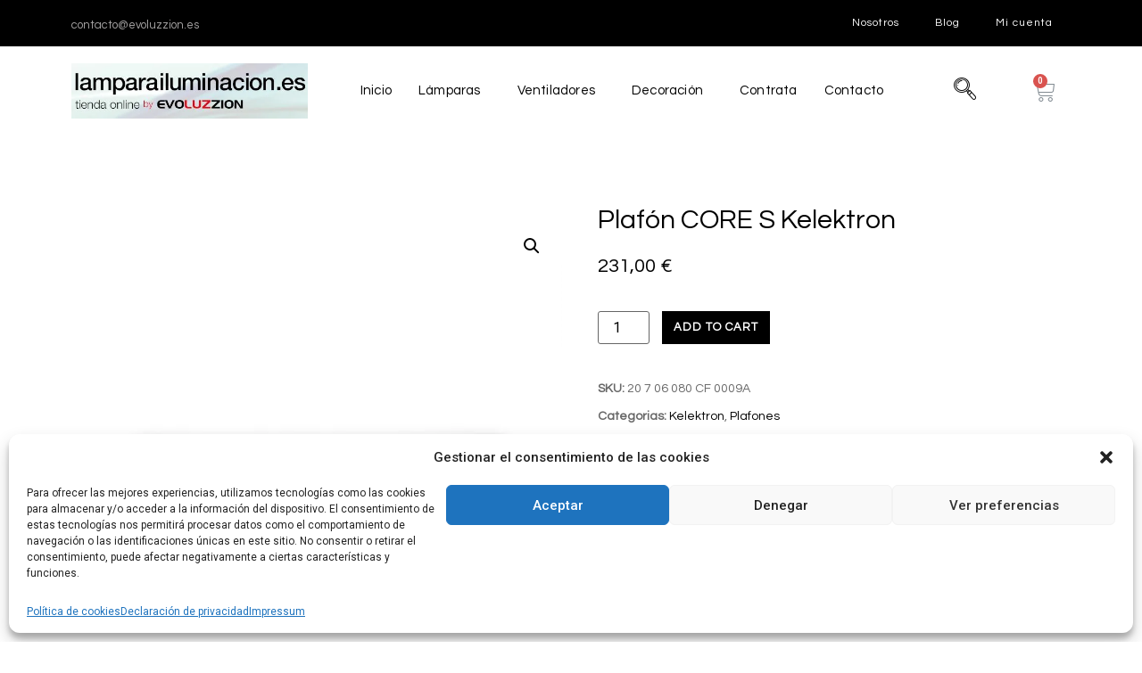

--- FILE ---
content_type: text/html; charset=UTF-8
request_url: https://lamparailuminacion.es/producto/plafon-core-s-kelektron/
body_size: 21330
content:
<!DOCTYPE html>
<html lang="es">
<head>
	<meta charset="UTF-8">
	<meta name="viewport" content="width=device-width, initial-scale=1.0"/>
		<meta name='robots' content='index, follow, max-image-preview:large, max-snippet:-1, max-video-preview:-1' />
<script>window._wca = window._wca || [];</script>

	<!-- This site is optimized with the Yoast SEO plugin v20.1 - https://yoast.com/wordpress/plugins/seo/ -->
	<title>Plafón CORE S Kelektron ✅ Lámpara Iluminación</title>
	<meta name="description" content="Comprar Plafón CORE S Kelektron ✅ Las mejores lámparas y complementos al mejor precio en nuestra tienda online." />
	<link rel="canonical" href="https://lamparailuminacion.es/producto/plafon-core-s-kelektron/" />
	<meta property="og:locale" content="es_ES" />
	<meta property="og:type" content="article" />
	<meta property="og:title" content="Plafón CORE S Kelektron ✅ Lámpara Iluminación" />
	<meta property="og:description" content="Comprar Plafón CORE S Kelektron ✅ Las mejores lámparas y complementos al mejor precio en nuestra tienda online." />
	<meta property="og:url" content="https://lamparailuminacion.es/producto/plafon-core-s-kelektron/" />
	<meta property="og:site_name" content="Lámpara Iluminación" />
	<meta property="article:publisher" content="https://www.facebook.com/Evoluzzion/" />
	<meta property="article:modified_time" content="2023-02-10T11:51:06+00:00" />
	<meta property="og:image" content="https://lamparailuminacion.es/wp-content/uploads/2023/02/Plafon-CORE-S-Kelektron.jpg" />
	<meta property="og:image:width" content="880" />
	<meta property="og:image:height" content="1056" />
	<meta property="og:image:type" content="image/jpeg" />
	<meta name="twitter:card" content="summary_large_image" />
	<script type="application/ld+json" class="yoast-schema-graph">{"@context":"https://schema.org","@graph":[{"@type":"WebPage","@id":"https://lamparailuminacion.es/producto/plafon-core-s-kelektron/","url":"https://lamparailuminacion.es/producto/plafon-core-s-kelektron/","name":"Plafón CORE S Kelektron ✅ Lámpara Iluminación","isPartOf":{"@id":"https://lamparailuminacion.es/#website"},"primaryImageOfPage":{"@id":"https://lamparailuminacion.es/producto/plafon-core-s-kelektron/#primaryimage"},"image":{"@id":"https://lamparailuminacion.es/producto/plafon-core-s-kelektron/#primaryimage"},"thumbnailUrl":"https://i0.wp.com/lamparailuminacion.es/wp-content/uploads/2023/02/Plafon-CORE-S-Kelektron.jpg?fit=880%2C1056&ssl=1","datePublished":"2023-02-10T11:50:54+00:00","dateModified":"2023-02-10T11:51:06+00:00","description":"Comprar Plafón CORE S Kelektron ✅ Las mejores lámparas y complementos al mejor precio en nuestra tienda online.","breadcrumb":{"@id":"https://lamparailuminacion.es/producto/plafon-core-s-kelektron/#breadcrumb"},"inLanguage":"es","potentialAction":[{"@type":"ReadAction","target":["https://lamparailuminacion.es/producto/plafon-core-s-kelektron/"]}]},{"@type":"ImageObject","inLanguage":"es","@id":"https://lamparailuminacion.es/producto/plafon-core-s-kelektron/#primaryimage","url":"https://i0.wp.com/lamparailuminacion.es/wp-content/uploads/2023/02/Plafon-CORE-S-Kelektron.jpg?fit=880%2C1056&ssl=1","contentUrl":"https://i0.wp.com/lamparailuminacion.es/wp-content/uploads/2023/02/Plafon-CORE-S-Kelektron.jpg?fit=880%2C1056&ssl=1","width":880,"height":1056},{"@type":"BreadcrumbList","@id":"https://lamparailuminacion.es/producto/plafon-core-s-kelektron/#breadcrumb","itemListElement":[{"@type":"ListItem","position":1,"name":"Portada","item":"https://lamparailuminacion.es/"},{"@type":"ListItem","position":2,"name":"Tienda","item":"https://lamparailuminacion.es/tienda/"},{"@type":"ListItem","position":3,"name":"Plafón CORE S Kelektron"}]},{"@type":"WebSite","@id":"https://lamparailuminacion.es/#website","url":"https://lamparailuminacion.es/","name":"Lámpara Iluminación","description":"Zaragoza | Tienda online de Evoluzzion","publisher":{"@id":"https://lamparailuminacion.es/#organization"},"alternateName":"Tienda online de lámparas e iluminación","potentialAction":[{"@type":"SearchAction","target":{"@type":"EntryPoint","urlTemplate":"https://lamparailuminacion.es/?s={search_term_string}"},"query-input":"required name=search_term_string"}],"inLanguage":"es"},{"@type":"Organization","@id":"https://lamparailuminacion.es/#organization","name":"Lámpara Iluminación","url":"https://lamparailuminacion.es/","logo":{"@type":"ImageObject","inLanguage":"es","@id":"https://lamparailuminacion.es/#/schema/logo/image/","url":"https://i0.wp.com/lamparailuminacion.es/wp-content/uploads/2023/02/cropped-logo_paginaweb_fondo.jpg?fit=470%2C110&ssl=1","contentUrl":"https://i0.wp.com/lamparailuminacion.es/wp-content/uploads/2023/02/cropped-logo_paginaweb_fondo.jpg?fit=470%2C110&ssl=1","width":470,"height":110,"caption":"Lámpara Iluminación"},"image":{"@id":"https://lamparailuminacion.es/#/schema/logo/image/"},"sameAs":["https://www.facebook.com/Evoluzzion/"]}]}</script>
	<!-- / Yoast SEO plugin. -->


<link rel='dns-prefetch' href='//stats.wp.com' />
<link rel='dns-prefetch' href='//i0.wp.com' />
<link rel='dns-prefetch' href='//c0.wp.com' />
<link rel="alternate" type="application/rss+xml" title="Lámpara Iluminación &raquo; Feed" href="https://lamparailuminacion.es/feed/" />
<link rel="alternate" type="application/rss+xml" title="Lámpara Iluminación &raquo; Feed de los comentarios" href="https://lamparailuminacion.es/comments/feed/" />
<link rel="alternate" type="application/rss+xml" title="Lámpara Iluminación &raquo; Comentario Plafón CORE S Kelektron del feed" href="https://lamparailuminacion.es/producto/plafon-core-s-kelektron/feed/" />
<link rel="alternate" title="oEmbed (JSON)" type="application/json+oembed" href="https://lamparailuminacion.es/wp-json/oembed/1.0/embed?url=https%3A%2F%2Flamparailuminacion.es%2Fproducto%2Fplafon-core-s-kelektron%2F" />
<link rel="alternate" title="oEmbed (XML)" type="text/xml+oembed" href="https://lamparailuminacion.es/wp-json/oembed/1.0/embed?url=https%3A%2F%2Flamparailuminacion.es%2Fproducto%2Fplafon-core-s-kelektron%2F&#038;format=xml" />
<style id='wp-img-auto-sizes-contain-inline-css'>
img:is([sizes=auto i],[sizes^="auto," i]){contain-intrinsic-size:3000px 1500px}
/*# sourceURL=wp-img-auto-sizes-contain-inline-css */
</style>
<link rel='stylesheet' id='font-awesome-css' href='https://lamparailuminacion.es/wp-content/plugins/woocommerce-ajax-filters/berocket/assets/css/font-awesome.min.css?ver=6.9' media='all' />
<link rel='stylesheet' id='berocket_aapf_widget-style-css' href='https://lamparailuminacion.es/wp-content/plugins/woocommerce-ajax-filters/assets/frontend/css/fullmain.min.css?ver=1.6.9.4' media='all' />
<link rel='stylesheet' id='elementor-frontend-legacy-css' href='https://lamparailuminacion.es/wp-content/plugins/elementor/assets/css/frontend-legacy.min.css?ver=3.10.2' media='all' />
<link rel='stylesheet' id='elementor-frontend-css' href='https://lamparailuminacion.es/wp-content/plugins/elementor/assets/css/frontend.min.css?ver=3.10.2' media='all' />
<link rel='stylesheet' id='elementor-post-57-css' href='https://lamparailuminacion.es/wp-content/uploads/elementor/css/post-57.css?ver=1759751313' media='all' />
<link rel='stylesheet' id='elementor-post-175-css' href='https://lamparailuminacion.es/wp-content/uploads/elementor/css/post-175.css?ver=1737652006' media='all' />
<style id='wp-emoji-styles-inline-css'>

	img.wp-smiley, img.emoji {
		display: inline !important;
		border: none !important;
		box-shadow: none !important;
		height: 1em !important;
		width: 1em !important;
		margin: 0 0.07em !important;
		vertical-align: -0.1em !important;
		background: none !important;
		padding: 0 !important;
	}
/*# sourceURL=wp-emoji-styles-inline-css */
</style>
<link rel='stylesheet' id='wp-block-library-css' href='https://c0.wp.com/c/6.9/wp-includes/css/dist/block-library/style.min.css' media='all' />
<style id='wp-block-library-inline-css'>
.has-text-align-justify{text-align:justify;}

/*# sourceURL=wp-block-library-inline-css */
</style>
<style id='classic-theme-styles-inline-css'>
/*! This file is auto-generated */
.wp-block-button__link{color:#fff;background-color:#32373c;border-radius:9999px;box-shadow:none;text-decoration:none;padding:calc(.667em + 2px) calc(1.333em + 2px);font-size:1.125em}.wp-block-file__button{background:#32373c;color:#fff;text-decoration:none}
/*# sourceURL=/wp-includes/css/classic-themes.min.css */
</style>
<link rel='stylesheet' id='photoswipe-css' href='https://c0.wp.com/p/woocommerce/7.3.0/assets/css/photoswipe/photoswipe.min.css' media='all' />
<link rel='stylesheet' id='photoswipe-default-skin-css' href='https://c0.wp.com/p/woocommerce/7.3.0/assets/css/photoswipe/default-skin/default-skin.min.css' media='all' />
<link rel='stylesheet' id='woocommerce-layout-css' href='https://c0.wp.com/p/woocommerce/7.3.0/assets/css/woocommerce-layout.css' media='all' />
<style id='woocommerce-layout-inline-css'>

	.infinite-scroll .woocommerce-pagination {
		display: none;
	}
/*# sourceURL=woocommerce-layout-inline-css */
</style>
<link rel='stylesheet' id='woocommerce-smallscreen-css' href='https://c0.wp.com/p/woocommerce/7.3.0/assets/css/woocommerce-smallscreen.css' media='only screen and (max-width: 768px)' />
<link rel='stylesheet' id='woocommerce-general-css' href='https://c0.wp.com/p/woocommerce/7.3.0/assets/css/woocommerce.css' media='all' />
<style id='woocommerce-inline-inline-css'>
.woocommerce form .form-row .required { visibility: visible; }
/*# sourceURL=woocommerce-inline-inline-css */
</style>
<link rel='stylesheet' id='cmplz-general-css' href='https://lamparailuminacion.es/wp-content/plugins/complianz-gdpr/assets/css/cookieblocker.min.css?ver=6.5.3' media='all' />
<link rel='stylesheet' id='hello-elementor-css' href='https://lamparailuminacion.es/wp-content/themes/hello-elementor/style.min.css?ver=2.6.1' media='all' />
<link rel='stylesheet' id='hello-elementor-theme-style-css' href='https://lamparailuminacion.es/wp-content/themes/hello-elementor/theme.min.css?ver=2.6.1' media='all' />
<link rel='stylesheet' id='elementor-icons-css' href='https://lamparailuminacion.es/wp-content/plugins/elementor/assets/lib/eicons/css/elementor-icons.min.css?ver=5.17.0' media='all' />
<link rel='stylesheet' id='elementor-post-5-css' href='https://lamparailuminacion.es/wp-content/uploads/elementor/css/post-5.css?ver=1676450228' media='all' />
<link rel='stylesheet' id='elementor-pro-css' href='https://lamparailuminacion.es/wp-content/plugins/pro-elements/assets/css/frontend.min.css?ver=3.8.0' media='all' />
<link rel='stylesheet' id='elementor-global-css' href='https://lamparailuminacion.es/wp-content/uploads/elementor/css/global.css?ver=1676450229' media='all' />
<link rel='stylesheet' id='elementor-post-223-css' href='https://lamparailuminacion.es/wp-content/uploads/elementor/css/post-223.css?ver=1676451619' media='all' />
<link rel='stylesheet' id='elementor-icons-ekiticons-css' href='https://lamparailuminacion.es/wp-content/plugins/elementskit-lite/modules/elementskit-icon-pack/assets/css/ekiticons.css?ver=2.8.1' media='all' />
<link rel='stylesheet' id='ekit-widget-styles-css' href='https://lamparailuminacion.es/wp-content/plugins/elementskit-lite/widgets/init/assets/css/widget-styles.css?ver=2.8.1' media='all' />
<link rel='stylesheet' id='ekit-responsive-css' href='https://lamparailuminacion.es/wp-content/plugins/elementskit-lite/widgets/init/assets/css/responsive.css?ver=2.8.1' media='all' />
<link rel='stylesheet' id='google-fonts-1-css' href='https://fonts.googleapis.com/css?family=Questrial%3A100%2C100italic%2C200%2C200italic%2C300%2C300italic%2C400%2C400italic%2C500%2C500italic%2C600%2C600italic%2C700%2C700italic%2C800%2C800italic%2C900%2C900italic%7CRoboto%3A100%2C100italic%2C200%2C200italic%2C300%2C300italic%2C400%2C400italic%2C500%2C500italic%2C600%2C600italic%2C700%2C700italic%2C800%2C800italic%2C900%2C900italic%7CRoboto+Slab%3A100%2C100italic%2C200%2C200italic%2C300%2C300italic%2C400%2C400italic%2C500%2C500italic%2C600%2C600italic%2C700%2C700italic%2C800%2C800italic%2C900%2C900italic&#038;display=swap&#038;ver=6.9' media='all' />
<link rel='stylesheet' id='elementor-icons-shared-0-css' href='https://lamparailuminacion.es/wp-content/plugins/elementor/assets/lib/font-awesome/css/fontawesome.min.css?ver=5.15.3' media='all' />
<link rel='stylesheet' id='elementor-icons-fa-solid-css' href='https://lamparailuminacion.es/wp-content/plugins/elementor/assets/lib/font-awesome/css/solid.min.css?ver=5.15.3' media='all' />
<link rel='stylesheet' id='elementor-icons-fa-brands-css' href='https://lamparailuminacion.es/wp-content/plugins/elementor/assets/lib/font-awesome/css/brands.min.css?ver=5.15.3' media='all' />
<link rel='stylesheet' id='jetpack_css-css' href='https://c0.wp.com/p/jetpack/12.7.2/css/jetpack.css' media='all' />
<link rel="preconnect" href="https://fonts.gstatic.com/" crossorigin><script src="https://c0.wp.com/c/6.9/wp-includes/js/jquery/jquery.min.js" id="jquery-core-js"></script>
<script src="https://c0.wp.com/c/6.9/wp-includes/js/jquery/jquery-migrate.min.js" id="jquery-migrate-js"></script>
<script src="https://lamparailuminacion.es/wp-content/plugins/google-analytics-for-wordpress/assets/js/frontend-gtag.min.js?ver=8.12.1" id="monsterinsights-frontend-script-js"></script>
<script data-cfasync="false" data-wpfc-render="false" id='monsterinsights-frontend-script-js-extra'>var monsterinsights_frontend = {"js_events_tracking":"true","download_extensions":"doc,pdf,ppt,zip,xls,docx,pptx,xlsx","inbound_paths":"[{\"path\":\"\\\/go\\\/\",\"label\":\"affiliate\"},{\"path\":\"\\\/recommend\\\/\",\"label\":\"affiliate\"}]","home_url":"https:\/\/lamparailuminacion.es","hash_tracking":"false","ua":"","v4_id":"G-9LGB05DNHG"};</script>
<script defer src="https://stats.wp.com/s-202604.js" id="woocommerce-analytics-js"></script>
<link rel="https://api.w.org/" href="https://lamparailuminacion.es/wp-json/" /><link rel="alternate" title="JSON" type="application/json" href="https://lamparailuminacion.es/wp-json/wp/v2/product/7866" /><link rel="EditURI" type="application/rsd+xml" title="RSD" href="https://lamparailuminacion.es/xmlrpc.php?rsd" />
<meta name="generator" content="WordPress 6.9" />
<meta name="generator" content="WooCommerce 7.3.0" />
<link rel='shortlink' href='https://lamparailuminacion.es/?p=7866' />
<style></style>	<style>img#wpstats{display:none}</style>
		<style>.cmplz-hidden{display:none!important;}</style>	<noscript><style>.woocommerce-product-gallery{ opacity: 1 !important; }</style></noscript>
	</head>
<body data-cmplz=1 class="wp-singular product-template-default single single-product postid-7866 wp-custom-logo wp-theme-hello-elementor theme-hello-elementor woocommerce woocommerce-page woocommerce-no-js elementor-default elementor-template-full-width elementor-kit-5 elementor-page-223">
<div class="ekit-template-content-markup ekit-template-content-header ekit-template-content-theme-support">
		<div data-elementor-type="wp-post" data-elementor-id="57" class="elementor elementor-57">
						<div class="elementor-inner">
				<div class="elementor-section-wrap">
									<section class="elementor-section elementor-top-section elementor-element elementor-element-7679b9f elementor-section-boxed elementor-section-height-default elementor-section-height-default" data-id="7679b9f" data-element_type="section" data-settings="{&quot;background_background&quot;:&quot;classic&quot;}">
						<div class="elementor-container elementor-column-gap-default">
							<div class="elementor-row">
					<div class="elementor-column elementor-col-25 elementor-top-column elementor-element elementor-element-1dfc354" data-id="1dfc354" data-element_type="column">
			<div class="elementor-column-wrap elementor-element-populated">
							<div class="elementor-widget-wrap">
						<div class="elementor-element elementor-element-c43d960 elementor-widget elementor-widget-text-editor" data-id="c43d960" data-element_type="widget" data-widget_type="text-editor.default">
				<div class="elementor-widget-container">
								<div class="elementor-text-editor elementor-clearfix">
				<p>contacto@evoluzzion.es</p>					</div>
						</div>
				</div>
						</div>
					</div>
		</div>
				<div class="elementor-column elementor-col-50 elementor-top-column elementor-element elementor-element-37ff1eb" data-id="37ff1eb" data-element_type="column">
			<div class="elementor-column-wrap">
							<div class="elementor-widget-wrap">
								</div>
					</div>
		</div>
				<div class="elementor-column elementor-col-25 elementor-top-column elementor-element elementor-element-22e3421" data-id="22e3421" data-element_type="column">
			<div class="elementor-column-wrap elementor-element-populated">
							<div class="elementor-widget-wrap">
						<div class="elementor-element elementor-element-7d57d92 elementor-nav-menu__align-right elementor-nav-menu--dropdown-tablet elementor-nav-menu__text-align-aside elementor-nav-menu--toggle elementor-nav-menu--burger elementor-widget elementor-widget-nav-menu" data-id="7d57d92" data-element_type="widget" data-settings="{&quot;layout&quot;:&quot;horizontal&quot;,&quot;submenu_icon&quot;:{&quot;value&quot;:&quot;&lt;i class=\&quot;fas fa-caret-down\&quot;&gt;&lt;\/i&gt;&quot;,&quot;library&quot;:&quot;fa-solid&quot;},&quot;toggle&quot;:&quot;burger&quot;}" data-widget_type="nav-menu.default">
				<div class="elementor-widget-container">
						<nav migration_allowed="1" migrated="0" class="elementor-nav-menu--main elementor-nav-menu__container elementor-nav-menu--layout-horizontal e--pointer-underline e--animation-fade">
				<ul id="menu-1-7d57d92" class="elementor-nav-menu"><li class="menu-item menu-item-type-custom menu-item-object-custom menu-item-76"><a href="https://lamparailuminacion.es/nosotros/" class="elementor-item">Nosotros</a></li>
<li class="menu-item menu-item-type-custom menu-item-object-custom menu-item-54658"><a href="https://lamparailuminacion.es/blog/" class="elementor-item">Blog</a></li>
<li class="menu-item menu-item-type-custom menu-item-object-custom menu-item-77"><a href="#" class="elementor-item elementor-item-anchor">Mi cuenta</a></li>
</ul>			</nav>
					<div class="elementor-menu-toggle" role="button" tabindex="0" aria-label="Menu Toggle" aria-expanded="false">
			<i aria-hidden="true" role="presentation" class="elementor-menu-toggle__icon--open eicon-menu-bar"></i><i aria-hidden="true" role="presentation" class="elementor-menu-toggle__icon--close eicon-close"></i>			<span class="elementor-screen-only">Menu</span>
		</div>
			<nav class="elementor-nav-menu--dropdown elementor-nav-menu__container" aria-hidden="true">
				<ul id="menu-2-7d57d92" class="elementor-nav-menu"><li class="menu-item menu-item-type-custom menu-item-object-custom menu-item-76"><a href="https://lamparailuminacion.es/nosotros/" class="elementor-item" tabindex="-1">Nosotros</a></li>
<li class="menu-item menu-item-type-custom menu-item-object-custom menu-item-54658"><a href="https://lamparailuminacion.es/blog/" class="elementor-item" tabindex="-1">Blog</a></li>
<li class="menu-item menu-item-type-custom menu-item-object-custom menu-item-77"><a href="#" class="elementor-item elementor-item-anchor" tabindex="-1">Mi cuenta</a></li>
</ul>			</nav>
				</div>
				</div>
						</div>
					</div>
		</div>
								</div>
					</div>
		</section>
				<section class="elementor-section elementor-top-section elementor-element elementor-element-fc69433 elementor-section-boxed elementor-section-height-default elementor-section-height-default" data-id="fc69433" data-element_type="section">
						<div class="elementor-container elementor-column-gap-default">
							<div class="elementor-row">
					<div class="elementor-column elementor-col-25 elementor-top-column elementor-element elementor-element-2d45632" data-id="2d45632" data-element_type="column">
			<div class="elementor-column-wrap elementor-element-populated">
							<div class="elementor-widget-wrap">
						<div class="elementor-element elementor-element-13aad5a elementor-widget elementor-widget-theme-site-logo elementor-widget-image" data-id="13aad5a" data-element_type="widget" data-widget_type="theme-site-logo.default">
				<div class="elementor-widget-container">
								<div class="elementor-image">
													<a href="https://lamparailuminacion.es">
							<img width="470" height="110" src="https://i0.wp.com/lamparailuminacion.es/wp-content/uploads/2023/02/cropped-logo_paginaweb_fondo.jpg?fit=470%2C110&amp;ssl=1" class="attachment-full size-full wp-image-54" alt="" srcset="https://i0.wp.com/lamparailuminacion.es/wp-content/uploads/2023/02/cropped-logo_paginaweb_fondo.jpg?w=470&amp;ssl=1 470w, https://i0.wp.com/lamparailuminacion.es/wp-content/uploads/2023/02/cropped-logo_paginaweb_fondo.jpg?resize=300%2C70&amp;ssl=1 300w" sizes="(max-width: 470px) 100vw, 470px" />								</a>
														</div>
						</div>
				</div>
						</div>
					</div>
		</div>
				<div class="elementor-column elementor-col-25 elementor-top-column elementor-element elementor-element-cc338a3" data-id="cc338a3" data-element_type="column">
			<div class="elementor-column-wrap elementor-element-populated">
							<div class="elementor-widget-wrap">
						<div class="elementor-element elementor-element-8d5f5ed elementor-widget elementor-widget-ekit-nav-menu" data-id="8d5f5ed" data-element_type="widget" data-widget_type="ekit-nav-menu.default">
				<div class="elementor-widget-container">
			<div class="ekit-wid-con ekit_menu_responsive_tablet" data-hamburger-icon="" data-hamburger-icon-type="icon" data-responsive-breakpoint="1024">            <button class="elementskit-menu-hamburger elementskit-menu-toggler">
                                    <span class="elementskit-menu-hamburger-icon"></span><span class="elementskit-menu-hamburger-icon"></span><span class="elementskit-menu-hamburger-icon"></span>
                            </button>
            <div id="ekit-megamenu-menu" class="elementskit-menu-container elementskit-menu-offcanvas-elements elementskit-navbar-nav-default elementskit_none ekit-nav-menu-one-page-no ekit-nav-dropdown-hover"><ul id="menu-menu" class="elementskit-navbar-nav elementskit-menu-po-center submenu-click-on-icon"><li id="menu-item-49" class="menu-item menu-item-type-custom menu-item-object-custom menu-item-home menu-item-49 nav-item elementskit-mobile-builder-content" data-vertical-menu=750px><a href="https://lamparailuminacion.es/" class="ekit-menu-nav-link">Inicio</a></li>
<li id="menu-item-45" class="menu-item menu-item-type-custom menu-item-object-custom menu-item-has-children menu-item-45 nav-item elementskit-dropdown-has top_position elementskit-dropdown-menu-default_width elementskit-megamenu-has elementskit-mobile-builder-content" data-vertical-menu=750px><a href="https://lamparailuminacion.es/categoria-producto/lamparas/" class="ekit-menu-nav-link ekit-menu-dropdown-toggle">Lámparas<i class="icon icon-down-arrow1 elementskit-submenu-indicator"></i></a>
<ul class="elementskit-dropdown elementskit-submenu-panel">
	<li id="menu-item-94" class="menu-item menu-item-type-custom menu-item-object-custom menu-item-94 nav-item elementskit-mobile-builder-content" data-vertical-menu=750px><a href="https://lamparailuminacion.es/categoria-producto/apliques/" class=" dropdown-item">Apliques</a>	<li id="menu-item-95" class="menu-item menu-item-type-custom menu-item-object-custom menu-item-95 nav-item elementskit-mobile-builder-content" data-vertical-menu=750px><a href="https://lamparailuminacion.es/categoria-producto/flexos/" class=" dropdown-item">Flexos</a>	<li id="menu-item-96" class="menu-item menu-item-type-custom menu-item-object-custom menu-item-96 nav-item elementskit-mobile-builder-content" data-vertical-menu=750px><a href="https://lamparailuminacion.es/categoria-producto/focos/" class=" dropdown-item">Focos</a>	<li id="menu-item-97" class="menu-item menu-item-type-custom menu-item-object-custom menu-item-97 nav-item elementskit-mobile-builder-content" data-vertical-menu=750px><a href="https://lamparailuminacion.es/categoria-producto/lamparas/lamparas-de-exterior/" class=" dropdown-item">Iluminación exterior</a>	<li id="menu-item-98" class="menu-item menu-item-type-custom menu-item-object-custom menu-item-98 nav-item elementskit-mobile-builder-content" data-vertical-menu=750px><a href="https://lamparailuminacion.es/categoria-producto/lamparas/lamparas-colgantes/" class=" dropdown-item">Lámparas colgantes</a>	<li id="menu-item-99" class="menu-item menu-item-type-custom menu-item-object-custom menu-item-99 nav-item elementskit-mobile-builder-content" data-vertical-menu=750px><a href="https://lamparailuminacion.es/categoria-producto/lamparas/lamparas-de-pie/" class=" dropdown-item">Lámparas de pie</a>	<li id="menu-item-100" class="menu-item menu-item-type-custom menu-item-object-custom menu-item-100 nav-item elementskit-mobile-builder-content" data-vertical-menu=750px><a href="https://lamparailuminacion.es/categoria-producto/lamparas/lamparas-de-sobremesa/" class=" dropdown-item">Lámparas de sobremesa</a>	<li id="menu-item-101" class="menu-item menu-item-type-custom menu-item-object-custom menu-item-101 nav-item elementskit-mobile-builder-content" data-vertical-menu=750px><a href="https://lamparailuminacion.es/categoria-producto/lamparas/lamparas-infantiles/" class=" dropdown-item">Lámparas infantiles</a>	<li id="menu-item-102" class="menu-item menu-item-type-custom menu-item-object-custom menu-item-102 nav-item elementskit-mobile-builder-content" data-vertical-menu=750px><a href="https://lamparailuminacion.es/categoria-producto/plafones/" class=" dropdown-item">Plafones</a></ul>
<div class="elementskit-megamenu-panel">		<div data-elementor-type="wp-post" data-elementor-id="131" class="elementor elementor-131">
						<div class="elementor-inner">
				<div class="elementor-section-wrap">
									<section class="elementor-section elementor-top-section elementor-element elementor-element-4a49090a elementor-section-full_width elementor-section-height-default elementor-section-height-default" data-id="4a49090a" data-element_type="section" data-settings="{&quot;background_background&quot;:&quot;classic&quot;}">
						<div class="elementor-container elementor-column-gap-no">
							<div class="elementor-row">
					<div class="elementor-column elementor-col-100 elementor-top-column elementor-element elementor-element-6201c944" data-id="6201c944" data-element_type="column">
			<div class="elementor-column-wrap elementor-element-populated">
							<div class="elementor-widget-wrap">
						<section class="elementor-section elementor-inner-section elementor-element elementor-element-4ed76a36 elementor-section-boxed elementor-section-height-default elementor-section-height-default" data-id="4ed76a36" data-element_type="section">
						<div class="elementor-container elementor-column-gap-default">
							<div class="elementor-row">
					<div class="elementor-column elementor-col-25 elementor-inner-column elementor-element elementor-element-30a8a81" data-id="30a8a81" data-element_type="column">
			<div class="elementor-column-wrap elementor-element-populated">
							<div class="elementor-widget-wrap">
						<div class="elementor-element elementor-element-2d70870b elementor-widget elementor-widget-elementskit-page-list" data-id="2d70870b" data-element_type="widget" data-widget_type="elementskit-page-list.default">
				<div class="elementor-widget-container">
			<div class="ekit-wid-con" >		<div class="elementor-icon-list-items ">
							<div class="elementor-icon-list-item   " >
					<a  target=_self rel=""  href="https://lamparailuminacion.es/categoria-producto/apliques/" class="elementor-repeater-item-18cb473 ekit_badge_left">
						<div class="ekit_page_list_content">
														<span class="elementor-icon-list-text">
								<span class="ekit_page_list_title_title">Apliques</span>
															</span>
						</div>
											</a>
				</div>
								<div class="elementor-icon-list-item   " >
					<a  target=_self rel=""  href="https://lamparailuminacion.es/categoria-producto/flexos/" class="elementor-repeater-item-3b0de6f ekit_badge_left">
						<div class="ekit_page_list_content">
														<span class="elementor-icon-list-text">
								<span class="ekit_page_list_title_title">Flexos</span>
															</span>
						</div>
											</a>
				</div>
								<div class="elementor-icon-list-item   " >
					<a  target=_self rel=""  href="https://lamparailuminacion.es/categoria-producto/focos/" class="elementor-repeater-item-2517b40 ekit_badge_left">
						<div class="ekit_page_list_content">
														<span class="elementor-icon-list-text">
								<span class="ekit_page_list_title_title">Focos</span>
															</span>
						</div>
											</a>
				</div>
								<div class="elementor-icon-list-item   " >
					<a  target=_self rel=""  href="https://lamparailuminacion.es/categoria-producto/plafones/" class="elementor-repeater-item-d066207 ekit_badge_left">
						<div class="ekit_page_list_content">
														<span class="elementor-icon-list-text">
								<span class="ekit_page_list_title_title">Plafones</span>
															</span>
						</div>
											</a>
				</div>
								<div class="elementor-icon-list-item   " >
					<a  target=_self rel=""  href="https://lamparailuminacion.es/categoria-producto/lamparas/lamparas-de-exterior/" class="elementor-repeater-item-e8dcf25 ekit_badge_left">
						<div class="ekit_page_list_content">
														<span class="elementor-icon-list-text">
								<span class="ekit_page_list_title_title">Iluminación exterior</span>
															</span>
						</div>
											</a>
				</div>
						</div>
		</div>		</div>
				</div>
						</div>
					</div>
		</div>
				<div class="elementor-column elementor-col-25 elementor-inner-column elementor-element elementor-element-40fb6a73" data-id="40fb6a73" data-element_type="column">
			<div class="elementor-column-wrap elementor-element-populated">
							<div class="elementor-widget-wrap">
						<div class="elementor-element elementor-element-197a7fba elementor-widget elementor-widget-elementskit-page-list" data-id="197a7fba" data-element_type="widget" data-widget_type="elementskit-page-list.default">
				<div class="elementor-widget-container">
			<div class="ekit-wid-con" >		<div class="elementor-icon-list-items ">
							<div class="elementor-icon-list-item   " >
					<a  target=_self rel=""  href="https://lamparailuminacion.es/categoria-producto/lamparas/lamparas-colgantes/" class="elementor-repeater-item-18cb473 ekit_badge_left">
						<div class="ekit_page_list_content">
														<span class="elementor-icon-list-text">
								<span class="ekit_page_list_title_title">Lámparas colgantes</span>
															</span>
						</div>
											</a>
				</div>
								<div class="elementor-icon-list-item   " >
					<a  target=_self rel=""  href="https://lamparailuminacion.es/categoria-producto/lamparas/lamparas-de-pie/" class="elementor-repeater-item-3b0de6f ekit_badge_left">
						<div class="ekit_page_list_content">
														<span class="elementor-icon-list-text">
								<span class="ekit_page_list_title_title">Lámparas de pie</span>
															</span>
						</div>
											</a>
				</div>
								<div class="elementor-icon-list-item   " >
					<a  target=_self rel=""  href="https://lamparailuminacion.es/categoria-producto/lamparas/lamparas-de-sobremesa/" class="elementor-repeater-item-2517b40 ekit_badge_left">
						<div class="ekit_page_list_content">
														<span class="elementor-icon-list-text">
								<span class="ekit_page_list_title_title">Lamparas de sobremesa</span>
															</span>
						</div>
											</a>
				</div>
								<div class="elementor-icon-list-item   " >
					<a  target=_self rel=""  href="https://lamparailuminacion.es/categoria-producto/lamparas/lamparas-infantiles/" class="elementor-repeater-item-195fca0 ekit_badge_left">
						<div class="ekit_page_list_content">
														<span class="elementor-icon-list-text">
								<span class="ekit_page_list_title_title">Lámparas infantiles</span>
															</span>
						</div>
											</a>
				</div>
						</div>
		</div>		</div>
				</div>
						</div>
					</div>
		</div>
				<div class="elementor-column elementor-col-25 elementor-inner-column elementor-element elementor-element-12db1a5" data-id="12db1a5" data-element_type="column">
			<div class="elementor-column-wrap">
							<div class="elementor-widget-wrap">
								</div>
					</div>
		</div>
				<div class="elementor-column elementor-col-25 elementor-inner-column elementor-element elementor-element-6433cb36" data-id="6433cb36" data-element_type="column">
			<div class="elementor-column-wrap">
							<div class="elementor-widget-wrap">
								</div>
					</div>
		</div>
								</div>
					</div>
		</section>
				<div class="elementor-element elementor-element-73f29c1c elementor-widget__width-auto elementor-absolute elementor-hidden-tablet elementor-hidden-mobile elementor-widget elementor-widget-image" data-id="73f29c1c" data-element_type="widget" data-settings="{&quot;_position&quot;:&quot;absolute&quot;}" data-widget_type="image.default">
				<div class="elementor-widget-container">
								<div class="elementor-image">
												<img width="436" height="318" src="https://i0.wp.com/lamparailuminacion.es/wp-content/uploads/2023/02/lampara-iluminacion-zaragoza.png?fit=436%2C318&amp;ssl=1" class="attachment-large size-large wp-image-608" alt="lampara iluminacion zaragoza" srcset="https://i0.wp.com/lamparailuminacion.es/wp-content/uploads/2023/02/lampara-iluminacion-zaragoza.png?w=436&amp;ssl=1 436w, https://i0.wp.com/lamparailuminacion.es/wp-content/uploads/2023/02/lampara-iluminacion-zaragoza.png?resize=300%2C219&amp;ssl=1 300w" sizes="(max-width: 436px) 100vw, 436px" />														</div>
						</div>
				</div>
						</div>
					</div>
		</div>
								</div>
					</div>
		</section>
									</div>
			</div>
					</div>
		</div></li>
<li id="menu-item-46" class="menu-item menu-item-type-custom menu-item-object-custom menu-item-has-children menu-item-46 nav-item elementskit-dropdown-has top_position elementskit-dropdown-menu-default_width elementskit-megamenu-has elementskit-mobile-builder-content" data-vertical-menu=750px><a href="https://lamparailuminacion.es/categoria-producto/ventiladores/" class="ekit-menu-nav-link ekit-menu-dropdown-toggle">Ventiladores<i class="icon icon-down-arrow1 elementskit-submenu-indicator"></i></a>
<ul class="elementskit-dropdown elementskit-submenu-panel">
	<li id="menu-item-103" class="menu-item menu-item-type-custom menu-item-object-custom menu-item-103 nav-item elementskit-mobile-builder-content" data-vertical-menu=750px><a href="https://lamparailuminacion.es/categoria-producto/ventiladores/ventiladores-tradicionales/" class=" dropdown-item">Tradicionales</a>	<li id="menu-item-52792" class="menu-item menu-item-type-custom menu-item-object-custom menu-item-52792 nav-item elementskit-mobile-builder-content" data-vertical-menu=750px><a href="https://lamparailuminacion.es/categoria-producto/ventiladores/ventiladores-palas-plegables/" class=" dropdown-item">Plegables</a>	<li id="menu-item-52793" class="menu-item menu-item-type-custom menu-item-object-custom menu-item-52793 nav-item elementskit-mobile-builder-content" data-vertical-menu=750px><a href="https://lamparailuminacion.es/categoria-producto/ventiladores/ventilador-de-techo-con-luz/" class=" dropdown-item">Con luz</a></ul>
<div class="elementskit-megamenu-panel">		<div data-elementor-type="wp-post" data-elementor-id="144" class="elementor elementor-144">
						<div class="elementor-inner">
				<div class="elementor-section-wrap">
									<section class="elementor-section elementor-top-section elementor-element elementor-element-91bc736 elementor-section-full_width elementor-section-height-default elementor-section-height-default" data-id="91bc736" data-element_type="section" data-settings="{&quot;background_background&quot;:&quot;classic&quot;}">
						<div class="elementor-container elementor-column-gap-no">
							<div class="elementor-row">
					<div class="elementor-column elementor-col-100 elementor-top-column elementor-element elementor-element-b62c7a4" data-id="b62c7a4" data-element_type="column">
			<div class="elementor-column-wrap elementor-element-populated">
							<div class="elementor-widget-wrap">
						<section class="elementor-section elementor-inner-section elementor-element elementor-element-b876c13 elementor-section-boxed elementor-section-height-default elementor-section-height-default" data-id="b876c13" data-element_type="section">
						<div class="elementor-container elementor-column-gap-default">
							<div class="elementor-row">
					<div class="elementor-column elementor-col-33 elementor-inner-column elementor-element elementor-element-557724b" data-id="557724b" data-element_type="column">
			<div class="elementor-column-wrap elementor-element-populated">
							<div class="elementor-widget-wrap">
						<div class="elementor-element elementor-element-37c4b3b elementor-widget elementor-widget-elementskit-page-list" data-id="37c4b3b" data-element_type="widget" data-widget_type="elementskit-page-list.default">
				<div class="elementor-widget-container">
			<div class="ekit-wid-con" >		<div class="elementor-icon-list-items ">
							<div class="elementor-icon-list-item   " >
					<a  target=_self rel=""  href="https://lamparailuminacion.es/categoria-producto/ventiladores/ventiladores-tradicionales/" class="elementor-repeater-item-18cb473 ekit_badge_left">
						<div class="ekit_page_list_content">
														<span class="elementor-icon-list-text">
								<span class="ekit_page_list_title_title">Tradicionales</span>
															</span>
						</div>
											</a>
				</div>
								<div class="elementor-icon-list-item   " >
					<a  target=_blank rel=""  href="https://lamparailuminacion.es/categoria-producto/ventiladores/ventiladores-palas-plegables/" class="elementor-repeater-item-4b0eefa ekit_badge_left">
						<div class="ekit_page_list_content">
														<span class="elementor-icon-list-text">
								<span class="ekit_page_list_title_title">Plegables</span>
															</span>
						</div>
											</a>
				</div>
								<div class="elementor-icon-list-item   " >
					<a  target=_self rel=""  href="https://lamparailuminacion.es/categoria-producto/ventiladores/ventilador-de-techo-con-luz/" class="elementor-repeater-item-6563e30 ekit_badge_left">
						<div class="ekit_page_list_content">
														<span class="elementor-icon-list-text">
								<span class="ekit_page_list_title_title">Con luz</span>
															</span>
						</div>
											</a>
				</div>
								<div class="elementor-icon-list-item   " >
					<a  target=_self rel=""  href="https://lamparailuminacion.es/categoria-producto/ventiladores/ventiladores-de-pie/" class="elementor-repeater-item-5e662ce ekit_badge_left">
						<div class="ekit_page_list_content">
														<span class="elementor-icon-list-text">
								<span class="ekit_page_list_title_title">De pie</span>
															</span>
						</div>
											</a>
				</div>
								<div class="elementor-icon-list-item   " >
					<a  target=_self rel=""  href="https://lamparailuminacion.es/categoria-producto/ventiladores/ventilador-solar/" class="elementor-repeater-item-4c8250e ekit_badge_left">
						<div class="ekit_page_list_content">
														<span class="elementor-icon-list-text">
								<span class="ekit_page_list_title_title">Solar</span>
															</span>
						</div>
											</a>
				</div>
						</div>
		</div>		</div>
				</div>
						</div>
					</div>
		</div>
				<div class="elementor-column elementor-col-33 elementor-inner-column elementor-element elementor-element-9c35c1f" data-id="9c35c1f" data-element_type="column">
			<div class="elementor-column-wrap">
							<div class="elementor-widget-wrap">
								</div>
					</div>
		</div>
				<div class="elementor-column elementor-col-33 elementor-inner-column elementor-element elementor-element-fe45497" data-id="fe45497" data-element_type="column">
			<div class="elementor-column-wrap">
							<div class="elementor-widget-wrap">
								</div>
					</div>
		</div>
								</div>
					</div>
		</section>
				<div class="elementor-element elementor-element-399034b elementor-widget__width-auto elementor-absolute elementor-hidden-tablet elementor-hidden-mobile elementor-widget elementor-widget-image" data-id="399034b" data-element_type="widget" data-settings="{&quot;_position&quot;:&quot;absolute&quot;}" data-widget_type="image.default">
				<div class="elementor-widget-container">
								<div class="elementor-image">
												<img width="436" height="318" src="https://i0.wp.com/lamparailuminacion.es/wp-content/uploads/2023/02/ventilador-lampara-iluminacion-zaragoza.png?fit=436%2C318&amp;ssl=1" class="attachment-large size-large wp-image-597" alt="ventilador lampara iluminacion zaragoza" srcset="https://i0.wp.com/lamparailuminacion.es/wp-content/uploads/2023/02/ventilador-lampara-iluminacion-zaragoza.png?w=436&amp;ssl=1 436w, https://i0.wp.com/lamparailuminacion.es/wp-content/uploads/2023/02/ventilador-lampara-iluminacion-zaragoza.png?resize=300%2C219&amp;ssl=1 300w" sizes="(max-width: 436px) 100vw, 436px" />														</div>
						</div>
				</div>
						</div>
					</div>
		</div>
								</div>
					</div>
		</section>
									</div>
			</div>
					</div>
		</div></li>
<li id="menu-item-47" class="menu-item menu-item-type-custom menu-item-object-custom menu-item-has-children menu-item-47 nav-item elementskit-dropdown-has top_position elementskit-dropdown-menu-default_width elementskit-megamenu-has elementskit-mobile-builder-content" data-vertical-menu=750px><a href="https://lamparailuminacion.es/categoria-producto/decoracion/" class="ekit-menu-nav-link ekit-menu-dropdown-toggle">Decoración<i class="icon icon-down-arrow1 elementskit-submenu-indicator"></i></a>
<ul class="elementskit-dropdown elementskit-submenu-panel">
	<li id="menu-item-110" class="menu-item menu-item-type-custom menu-item-object-custom menu-item-110 nav-item elementskit-mobile-builder-content" data-vertical-menu=750px><a href="#" class=" dropdown-item">Consolas</a>	<li id="menu-item-106" class="menu-item menu-item-type-custom menu-item-object-custom menu-item-106 nav-item elementskit-mobile-builder-content" data-vertical-menu=750px><a href="#" class=" dropdown-item">Cuadros</a>	<li id="menu-item-105" class="menu-item menu-item-type-custom menu-item-object-custom menu-item-105 nav-item elementskit-mobile-builder-content" data-vertical-menu=750px><a href="#" class=" dropdown-item">Espejos</a>	<li id="menu-item-112" class="menu-item menu-item-type-custom menu-item-object-custom menu-item-112 nav-item elementskit-mobile-builder-content" data-vertical-menu=750px><a href="#" class=" dropdown-item">Figuras</a>	<li id="menu-item-107" class="menu-item menu-item-type-custom menu-item-object-custom menu-item-107 nav-item elementskit-mobile-builder-content" data-vertical-menu=750px><a href="#" class=" dropdown-item">Mesas</a>	<li id="menu-item-111" class="menu-item menu-item-type-custom menu-item-object-custom menu-item-111 nav-item elementskit-mobile-builder-content" data-vertical-menu=750px><a href="#" class=" dropdown-item">Relojes</a>	<li id="menu-item-108" class="menu-item menu-item-type-custom menu-item-object-custom menu-item-108 nav-item elementskit-mobile-builder-content" data-vertical-menu=750px><a href="#" class=" dropdown-item">Sillas</a>	<li id="menu-item-109" class="menu-item menu-item-type-custom menu-item-object-custom menu-item-109 nav-item elementskit-mobile-builder-content" data-vertical-menu=750px><a href="#" class=" dropdown-item">Sillones</a></ul>
<div class="elementskit-megamenu-panel">		<div data-elementor-type="wp-post" data-elementor-id="150" class="elementor elementor-150">
						<div class="elementor-inner">
				<div class="elementor-section-wrap">
									<section class="elementor-section elementor-top-section elementor-element elementor-element-34ba80c elementor-section-full_width elementor-section-height-default elementor-section-height-default" data-id="34ba80c" data-element_type="section" data-settings="{&quot;background_background&quot;:&quot;classic&quot;}">
						<div class="elementor-container elementor-column-gap-no">
							<div class="elementor-row">
					<div class="elementor-column elementor-col-100 elementor-top-column elementor-element elementor-element-cb8989a" data-id="cb8989a" data-element_type="column">
			<div class="elementor-column-wrap elementor-element-populated">
							<div class="elementor-widget-wrap">
						<section class="elementor-section elementor-inner-section elementor-element elementor-element-3f648f8 elementor-section-boxed elementor-section-height-default elementor-section-height-default" data-id="3f648f8" data-element_type="section">
						<div class="elementor-container elementor-column-gap-default">
							<div class="elementor-row">
					<div class="elementor-column elementor-col-50 elementor-inner-column elementor-element elementor-element-d4c7924" data-id="d4c7924" data-element_type="column">
			<div class="elementor-column-wrap elementor-element-populated">
							<div class="elementor-widget-wrap">
						<div class="elementor-element elementor-element-b185f0f elementor-widget elementor-widget-elementskit-heading" data-id="b185f0f" data-element_type="widget" data-widget_type="elementskit-heading.default">
				<div class="elementor-widget-container">
			<div class="ekit-wid-con" ><div class="ekit-heading elementskit-section-title-wraper text_left   ekit_heading_tablet-   ekit_heading_mobile-"><h2 class="ekit-heading--subtitle elementskit-section-subtitle  elementskit-style-border">
						MOBILIARIO
					</h2></div></div>		</div>
				</div>
				<div class="elementor-element elementor-element-1480121 elementor-widget elementor-widget-elementskit-page-list" data-id="1480121" data-element_type="widget" data-widget_type="elementskit-page-list.default">
				<div class="elementor-widget-container">
			<div class="ekit-wid-con" >		<div class="elementor-icon-list-items ">
							<div class="elementor-icon-list-item   " >
					<a  target=_self rel=""  href="https://lamparailuminacion.es/categoria-producto/decoracion/consolas/" class="elementor-repeater-item-2517b40 ekit_badge_left">
						<div class="ekit_page_list_content">
														<span class="elementor-icon-list-text">
								<span class="ekit_page_list_title_title">Consolas</span>
															</span>
						</div>
											</a>
				</div>
								<div class="elementor-icon-list-item   " >
					<a  target=_self rel=""  href="https://lamparailuminacion.es/categoria-producto/decoracion/mesas/" class="elementor-repeater-item-195fca0 ekit_badge_left">
						<div class="ekit_page_list_content">
														<span class="elementor-icon-list-text">
								<span class="ekit_page_list_title_title">Mesas</span>
															</span>
						</div>
											</a>
				</div>
								<div class="elementor-icon-list-item   " >
					<a  target=_self rel=""  href="https://lamparailuminacion.es/categoria-producto/decoracion/sillas/" class="elementor-repeater-item-18cb473 ekit_badge_left">
						<div class="ekit_page_list_content">
														<span class="elementor-icon-list-text">
								<span class="ekit_page_list_title_title">Sillas</span>
															</span>
						</div>
											</a>
				</div>
								<div class="elementor-icon-list-item   " >
					<a  target=_self rel=""  href="https://lamparailuminacion.es/categoria-producto/decoracion/sillones/" class="elementor-repeater-item-3b0de6f ekit_badge_left">
						<div class="ekit_page_list_content">
														<span class="elementor-icon-list-text">
								<span class="ekit_page_list_title_title">Sillones</span>
															</span>
						</div>
											</a>
				</div>
						</div>
		</div>		</div>
				</div>
						</div>
					</div>
		</div>
				<div class="elementor-column elementor-col-50 elementor-inner-column elementor-element elementor-element-83402b5" data-id="83402b5" data-element_type="column">
			<div class="elementor-column-wrap elementor-element-populated">
							<div class="elementor-widget-wrap">
						<div class="elementor-element elementor-element-475dade elementor-widget elementor-widget-elementskit-heading" data-id="475dade" data-element_type="widget" data-widget_type="elementskit-heading.default">
				<div class="elementor-widget-container">
			<div class="ekit-wid-con" ><div class="ekit-heading elementskit-section-title-wraper text_left   ekit_heading_tablet-   ekit_heading_mobile-"><h2 class="ekit-heading--subtitle elementskit-section-subtitle  elementskit-style-border">
						COMPLEMENTOS
					</h2></div></div>		</div>
				</div>
				<div class="elementor-element elementor-element-309dbe4 elementor-widget elementor-widget-elementskit-page-list" data-id="309dbe4" data-element_type="widget" data-widget_type="elementskit-page-list.default">
				<div class="elementor-widget-container">
			<div class="ekit-wid-con" >		<div class="elementor-icon-list-items ">
							<div class="elementor-icon-list-item   " >
					<a  target=_self rel=""  href="https://lamparailuminacion.es/categoria-producto/decoracion/cuadros/" class="elementor-repeater-item-18cb473 ekit_badge_left">
						<div class="ekit_page_list_content">
														<span class="elementor-icon-list-text">
								<span class="ekit_page_list_title_title">Cuadros</span>
															</span>
						</div>
											</a>
				</div>
								<div class="elementor-icon-list-item   " >
					<a  target=_self rel=""  href="https://lamparailuminacion.es/categoria-producto/espejos/" class="elementor-repeater-item-3b0de6f ekit_badge_left">
						<div class="ekit_page_list_content">
														<span class="elementor-icon-list-text">
								<span class="ekit_page_list_title_title">Espejos</span>
															</span>
						</div>
											</a>
				</div>
								<div class="elementor-icon-list-item   " >
					<a  target=_self rel=""  href="https://lamparailuminacion.es/categoria-producto/decoracion/figuras-decorativas/" class="elementor-repeater-item-2517b40 ekit_badge_left">
						<div class="ekit_page_list_content">
														<span class="elementor-icon-list-text">
								<span class="ekit_page_list_title_title">Figuras</span>
															</span>
						</div>
											</a>
				</div>
								<div class="elementor-icon-list-item   " >
					<a  target=_self rel=""  href="https://lamparailuminacion.es/categoria-producto/decoracion/relojes/" class="elementor-repeater-item-195fca0 ekit_badge_left">
						<div class="ekit_page_list_content">
														<span class="elementor-icon-list-text">
								<span class="ekit_page_list_title_title">Relojes</span>
															</span>
						</div>
											</a>
				</div>
						</div>
		</div>		</div>
				</div>
				<div class="elementor-element elementor-element-da7d2dc elementor-widget__width-auto elementor-absolute elementor-hidden-tablet elementor-hidden-mobile elementor-widget elementor-widget-image" data-id="da7d2dc" data-element_type="widget" data-settings="{&quot;_position&quot;:&quot;absolute&quot;}" data-widget_type="image.default">
				<div class="elementor-widget-container">
								<div class="elementor-image">
												<img width="436" height="318" src="https://i0.wp.com/lamparailuminacion.es/wp-content/uploads/2023/02/sillon-amarillo-lampara-iluminacion-zaragoza.png?fit=436%2C318&amp;ssl=1" class="attachment-large size-large wp-image-606" alt="sillon amarillo lampara iluminacion zaragoza" srcset="https://i0.wp.com/lamparailuminacion.es/wp-content/uploads/2023/02/sillon-amarillo-lampara-iluminacion-zaragoza.png?w=436&amp;ssl=1 436w, https://i0.wp.com/lamparailuminacion.es/wp-content/uploads/2023/02/sillon-amarillo-lampara-iluminacion-zaragoza.png?resize=300%2C219&amp;ssl=1 300w" sizes="(max-width: 436px) 100vw, 436px" />														</div>
						</div>
				</div>
						</div>
					</div>
		</div>
								</div>
					</div>
		</section>
						</div>
					</div>
		</div>
								</div>
					</div>
		</section>
									</div>
			</div>
					</div>
		</div></li>
<li id="menu-item-44374" class="menu-item menu-item-type-custom menu-item-object-custom menu-item-44374 nav-item elementskit-mobile-builder-content" data-vertical-menu=750px><a href="https://lamparailuminacion.es/categoria-producto/contrata/" class="ekit-menu-nav-link">Contrata</a></li>
<li id="menu-item-50" class="menu-item menu-item-type-custom menu-item-object-custom menu-item-50 nav-item elementskit-mobile-builder-content" data-vertical-menu=750px><a href="https://lamparailuminacion.es/contacto/" class="ekit-menu-nav-link">Contacto</a></li>
</ul>
				<div class="elementskit-nav-identity-panel">
					<div class="elementskit-site-title">
						<a class="elementskit-nav-logo" href="https://lamparailuminacion.es" target="_self" rel="">
                            <img src="" title="" alt="" />
						</a> 
					</div>
					<button class="elementskit-menu-close elementskit-menu-toggler" type="button">X</button>
				</div>
			</div><div class="elementskit-menu-overlay elementskit-menu-offcanvas-elements elementskit-menu-toggler ekit-nav-menu--overlay"></div></div>		</div>
				</div>
						</div>
					</div>
		</div>
				<div class="elementor-column elementor-col-25 elementor-top-column elementor-element elementor-element-8280078" data-id="8280078" data-element_type="column">
			<div class="elementor-column-wrap elementor-element-populated">
							<div class="elementor-widget-wrap">
						<div class="elementor-element elementor-element-35f0daa elementor-widget elementor-widget-elementskit-header-search" data-id="35f0daa" data-element_type="widget" data-widget_type="elementskit-header-search.default">
				<div class="elementor-widget-container">
			<div class="ekit-wid-con" >        <a href="#ekit_modal-popup-35f0daa" class="ekit_navsearch-button ekit-modal-popup">
            <i aria-hidden="true" class="icon icon-search"></i>        </a>
        <!-- language switcher strart -->
        <!-- xs modal -->
        <div class="zoom-anim-dialog mfp-hide ekit_modal-searchPanel" id="ekit_modal-popup-35f0daa">
            <div class="ekit-search-panel">
            <!-- Polylang search - thanks to Alain Melsens -->
                <form role="search" method="get" class="ekit-search-group" action="https://lamparailuminacion.es/">
                    <input type="search" class="ekit_search-field" placeholder="Buscar" value="" name="s" />
                    <button type="submit" class="ekit_search-button">
                        <i aria-hidden="true" class="icon icon-search"></i>                    </button>
                </form>
            </div>
        </div><!-- End xs modal -->
        <!-- end language switcher strart -->
        </div>		</div>
				</div>
						</div>
					</div>
		</div>
				<div class="elementor-column elementor-col-25 elementor-top-column elementor-element elementor-element-857e3d3" data-id="857e3d3" data-element_type="column">
			<div class="elementor-column-wrap elementor-element-populated">
							<div class="elementor-widget-wrap">
						<div class="elementor-element elementor-element-fb550fd toggle-icon--cart-light elementor-menu-cart--cart-type-mini-cart elementor-menu-cart--items-indicator-bubble elementor-menu-cart--show-remove-button-yes elementor-widget elementor-widget-woocommerce-menu-cart" data-id="fb550fd" data-element_type="widget" data-settings="{&quot;cart_type&quot;:&quot;mini-cart&quot;,&quot;open_cart&quot;:&quot;mouseover&quot;,&quot;automatically_open_cart&quot;:&quot;no&quot;}" data-widget_type="woocommerce-menu-cart.default">
				<div class="elementor-widget-container">
					<div class="elementor-menu-cart__wrapper">
							<div class="elementor-menu-cart__toggle_wrapper">
					<div class="elementor-menu-cart__container elementor-lightbox" aria-hidden="true">
						<div class="elementor-menu-cart__main" aria-hidden="true">
							<div class="elementor-menu-cart__close-button"></div>
							<div class="widget_shopping_cart_content">
															</div>
						</div>
					</div>
							<div class="elementor-menu-cart__toggle elementor-button-wrapper">
			<a id="elementor-menu-cart__toggle_button" href="#" class="elementor-menu-cart__toggle_button elementor-button elementor-size-sm" aria-expanded="false">
				<span class="elementor-button-text"><span class="woocommerce-Price-amount amount"><bdi>0,00&nbsp;<span class="woocommerce-Price-currencySymbol">&euro;</span></bdi></span></span>
				<span class="elementor-button-icon" data-counter="0">
					<i class="eicon-cart-light"></i>					<span class="elementor-screen-only">Cart</span>
				</span>
			</a>
		</div>
						</div>
					</div> <!-- close elementor-menu-cart__wrapper -->
				</div>
				</div>
						</div>
					</div>
		</div>
								</div>
					</div>
		</section>
									</div>
			</div>
					</div>
		</div>
<div class="woocommerce-notices-wrapper"></div>		<div data-elementor-type="product" data-elementor-id="223" class="elementor elementor-223 elementor-location-single post-7866 product type-product status-publish has-post-thumbnail product_cat-kelektron product_cat-plafones first instock taxable shipping-taxable purchasable product-type-simple product">
					<div class="elementor-section-wrap">
								<section class="elementor-section elementor-top-section elementor-element elementor-element-3662c5f elementor-section-boxed elementor-section-height-default elementor-section-height-default" data-id="3662c5f" data-element_type="section">
						<div class="elementor-container elementor-column-gap-default">
							<div class="elementor-row">
					<div class="elementor-column elementor-col-50 elementor-top-column elementor-element elementor-element-e5bae6f" data-id="e5bae6f" data-element_type="column">
			<div class="elementor-column-wrap elementor-element-populated">
							<div class="elementor-widget-wrap">
						<div class="elementor-element elementor-element-d0ff523 elementor-widget elementor-widget-woocommerce-product-images" data-id="d0ff523" data-element_type="widget" data-widget_type="woocommerce-product-images.default">
				<div class="elementor-widget-container">
			<div class="woocommerce-product-gallery woocommerce-product-gallery--with-images woocommerce-product-gallery--columns-4 images" data-columns="4" style="opacity: 0; transition: opacity .25s ease-in-out;">
	<figure class="woocommerce-product-gallery__wrapper">
		<div data-thumb="https://i0.wp.com/lamparailuminacion.es/wp-content/uploads/2023/02/Plafon-CORE-S-Kelektron.jpg?fit=83%2C100&#038;ssl=1" data-thumb-alt="" class="woocommerce-product-gallery__image"><a href="https://i0.wp.com/lamparailuminacion.es/wp-content/uploads/2023/02/Plafon-CORE-S-Kelektron.jpg?fit=880%2C1056&#038;ssl=1"><img width="600" height="720" src="https://i0.wp.com/lamparailuminacion.es/wp-content/uploads/2023/02/Plafon-CORE-S-Kelektron.jpg?fit=600%2C720&amp;ssl=1" class="wp-post-image" alt="" title="Plafon-CORE-S-Kelektron.jpg" data-caption="" data-src="https://i0.wp.com/lamparailuminacion.es/wp-content/uploads/2023/02/Plafon-CORE-S-Kelektron.jpg?fit=880%2C1056&#038;ssl=1" data-large_image="https://i0.wp.com/lamparailuminacion.es/wp-content/uploads/2023/02/Plafon-CORE-S-Kelektron.jpg?fit=880%2C1056&#038;ssl=1" data-large_image_width="880" data-large_image_height="1056" decoding="async" loading="lazy" srcset="https://i0.wp.com/lamparailuminacion.es/wp-content/uploads/2023/02/Plafon-CORE-S-Kelektron.jpg?w=880&amp;ssl=1 880w, https://i0.wp.com/lamparailuminacion.es/wp-content/uploads/2023/02/Plafon-CORE-S-Kelektron.jpg?resize=250%2C300&amp;ssl=1 250w, https://i0.wp.com/lamparailuminacion.es/wp-content/uploads/2023/02/Plafon-CORE-S-Kelektron.jpg?resize=853%2C1024&amp;ssl=1 853w, https://i0.wp.com/lamparailuminacion.es/wp-content/uploads/2023/02/Plafon-CORE-S-Kelektron.jpg?resize=768%2C922&amp;ssl=1 768w, https://i0.wp.com/lamparailuminacion.es/wp-content/uploads/2023/02/Plafon-CORE-S-Kelektron.jpg?resize=600%2C720&amp;ssl=1 600w" sizes="auto, (max-width: 600px) 100vw, 600px" /></a></div><div data-thumb="https://i0.wp.com/lamparailuminacion.es/wp-content/uploads/2023/02/Plafon-CORE-S-Kelektron-ambiente.jpg?fit=83%2C100&#038;ssl=1" data-thumb-alt="" class="woocommerce-product-gallery__image"><a href="https://i0.wp.com/lamparailuminacion.es/wp-content/uploads/2023/02/Plafon-CORE-S-Kelektron-ambiente.jpg?fit=880%2C1056&#038;ssl=1"><img width="600" height="720" src="https://i0.wp.com/lamparailuminacion.es/wp-content/uploads/2023/02/Plafon-CORE-S-Kelektron-ambiente.jpg?fit=600%2C720&amp;ssl=1" class="" alt="" title="Plafon-CORE-S-Kelektron-ambiente.jpg" data-caption="" data-src="https://i0.wp.com/lamparailuminacion.es/wp-content/uploads/2023/02/Plafon-CORE-S-Kelektron-ambiente.jpg?fit=880%2C1056&#038;ssl=1" data-large_image="https://i0.wp.com/lamparailuminacion.es/wp-content/uploads/2023/02/Plafon-CORE-S-Kelektron-ambiente.jpg?fit=880%2C1056&#038;ssl=1" data-large_image_width="880" data-large_image_height="1056" decoding="async" loading="lazy" srcset="https://i0.wp.com/lamparailuminacion.es/wp-content/uploads/2023/02/Plafon-CORE-S-Kelektron-ambiente.jpg?w=880&amp;ssl=1 880w, https://i0.wp.com/lamparailuminacion.es/wp-content/uploads/2023/02/Plafon-CORE-S-Kelektron-ambiente.jpg?resize=250%2C300&amp;ssl=1 250w, https://i0.wp.com/lamparailuminacion.es/wp-content/uploads/2023/02/Plafon-CORE-S-Kelektron-ambiente.jpg?resize=853%2C1024&amp;ssl=1 853w, https://i0.wp.com/lamparailuminacion.es/wp-content/uploads/2023/02/Plafon-CORE-S-Kelektron-ambiente.jpg?resize=768%2C922&amp;ssl=1 768w, https://i0.wp.com/lamparailuminacion.es/wp-content/uploads/2023/02/Plafon-CORE-S-Kelektron-ambiente.jpg?resize=600%2C720&amp;ssl=1 600w" sizes="auto, (max-width: 600px) 100vw, 600px" /></a></div>	</figure>
</div>
		</div>
				</div>
						</div>
					</div>
		</div>
				<div class="elementor-column elementor-col-50 elementor-top-column elementor-element elementor-element-736cc11" data-id="736cc11" data-element_type="column">
			<div class="elementor-column-wrap elementor-element-populated">
							<div class="elementor-widget-wrap">
						<div class="elementor-element elementor-element-8c8526a elementor-widget elementor-widget-woocommerce-product-title elementor-page-title elementor-widget-heading" data-id="8c8526a" data-element_type="widget" data-widget_type="woocommerce-product-title.default">
				<div class="elementor-widget-container">
			<h1 class="product_title entry-title elementor-heading-title elementor-size-default">Plafón CORE S Kelektron</h1>		</div>
				</div>
				<div class="elementor-element elementor-element-3d02496 elementor-widget elementor-widget-woocommerce-product-price" data-id="3d02496" data-element_type="widget" data-widget_type="woocommerce-product-price.default">
				<div class="elementor-widget-container">
			<p class="price"><span class="woocommerce-Price-amount amount"><bdi>231,00&nbsp;<span class="woocommerce-Price-currencySymbol">&euro;</span></bdi></span></p>
		</div>
				</div>
				<div class="elementor-element elementor-element-71b30cc elementor-widget elementor-widget-woocommerce-product-add-to-cart" data-id="71b30cc" data-element_type="widget" data-widget_type="woocommerce-product-add-to-cart.default">
				<div class="elementor-widget-container">
			
		<div class="elementor-add-to-cart elementor-product-simple">
			
	
	<form class="cart" action="https://lamparailuminacion.es/producto/plafon-core-s-kelektron/" method="post" enctype='multipart/form-data'>
		
		<div class="quantity">
		<label class="screen-reader-text" for="quantity_6971a827deae8">Plafón CORE S Kelektron quantity</label>
	<input
		type="number"
				id="quantity_6971a827deae8"
		class="input-text qty text"
		name="quantity"
		value="1"
		title="Qty"
		size="4"
		min="1"
		max=""
					step="1"
			placeholder=""
			inputmode="numeric"
			autocomplete="off"
			/>
	</div>

		<button type="submit" name="add-to-cart" value="7866" class="single_add_to_cart_button button alt wp-element-button">Add to cart</button>

			</form>

	
		</div>

				</div>
				</div>
				<div class="elementor-element elementor-element-3121916 elementor-woo-meta--view-stacked elementor-widget elementor-widget-woocommerce-product-meta" data-id="3121916" data-element_type="widget" data-widget_type="woocommerce-product-meta.default">
				<div class="elementor-widget-container">
					<div class="product_meta">

			
							<span class="sku_wrapper detail-container">
					<span class="detail-label">
												SKU:					</span>
					<span class="sku">
												20 7 06 080 CF 0009A					</span>
				</span>
			
							<span class="posted_in detail-container"><span class="detail-label">Categorias:</span> <span class="detail-content"><a href="https://lamparailuminacion.es/categoria-producto/marcas/kelektron/" rel="tag">Kelektron</a>, <a href="https://lamparailuminacion.es/categoria-producto/lamparas/plafones/" rel="tag">Plafones</a></span></span>
			
			
			
		</div>
				</div>
				</div>
						</div>
					</div>
		</div>
								</div>
					</div>
		</section>
				<section class="elementor-section elementor-top-section elementor-element elementor-element-ca14f3c elementor-section-boxed elementor-section-height-default elementor-section-height-default" data-id="ca14f3c" data-element_type="section">
						<div class="elementor-container elementor-column-gap-default">
							<div class="elementor-row">
					<div class="elementor-column elementor-col-100 elementor-top-column elementor-element elementor-element-c7b6a2d" data-id="c7b6a2d" data-element_type="column">
			<div class="elementor-column-wrap elementor-element-populated">
							<div class="elementor-widget-wrap">
						<div class="elementor-element elementor-element-621c1ac elementor-widget elementor-widget-woocommerce-product-data-tabs" data-id="621c1ac" data-element_type="widget" data-widget_type="woocommerce-product-data-tabs.default">
				<div class="elementor-widget-container">
			
	<div class="woocommerce-tabs wc-tabs-wrapper">
		<ul class="tabs wc-tabs" role="tablist">
							<li class="description_tab" id="tab-title-description" role="tab" aria-controls="tab-description">
					<a href="#tab-description">
						Description					</a>
				</li>
							<li class="reviews_tab" id="tab-title-reviews" role="tab" aria-controls="tab-reviews">
					<a href="#tab-reviews">
						Reviews (0)					</a>
				</li>
					</ul>
					<div class="woocommerce-Tabs-panel woocommerce-Tabs-panel--description panel entry-content wc-tab" id="tab-description" role="tabpanel" aria-labelledby="tab-title-description">
				
	<h2>Description</h2>

<div title="" data-original-title="">
<div title="" data-original-title="">
<div title="" data-original-title="">
<div title="" data-original-title="">
<div title="" data-original-title="">
<div title="" data-original-title="">
<div title="" data-original-title="">
<div title="" data-original-title="">
<div title="" data-original-title="">Plafón en formato cuadrado con 80W de potencia y gran flujo lumínico. Cuenta con un diseño ecléctico y muy elegante, precisamente porque sus tonos son bonitos y vistosos, fáciles de combinar y especialmente recomendables para realzar el aspecto de una estancia. Ideal para un único punto de luz, reparte muy bien la iluminación.</div>
<div title="" data-original-title=""></div>
</div>
</div>
</div>
</div>
</div>
</div>
</div>
</div>
<div title="" data-original-title="">
<p><strong>Potencia:</strong> 80W</p>
<p><strong>Lúmenes:</strong> 7520LM</p>
<p><strong>Tono: </strong>35000K-65000K</p>
<p><strong>Acabado:</strong> Blanco+Café</p>
<p><strong>Material</strong>: metal+acrílico</p>
<p><strong>Diámetro:</strong> 450mm</p>
<p><strong>Ancho:</strong> 12mm</p>
</div>
			</div>
					<div class="woocommerce-Tabs-panel woocommerce-Tabs-panel--reviews panel entry-content wc-tab" id="tab-reviews" role="tabpanel" aria-labelledby="tab-title-reviews">
				<div id="reviews" class="woocommerce-Reviews">
	<div id="comments">
		<h2 class="woocommerce-Reviews-title">
			Reviews		</h2>

					<p class="woocommerce-noreviews">There are no reviews yet.</p>
			</div>

			<div id="review_form_wrapper">
			<div id="review_form">
					<div id="respond" class="comment-respond">
		<span id="reply-title" class="comment-reply-title">Be the first to review &ldquo;Plafón CORE S Kelektron&rdquo; <small><a rel="nofollow" id="cancel-comment-reply-link" href="/producto/plafon-core-s-kelektron/#respond" style="display:none;">Cancelar la respuesta</a></small></span><p class="must-log-in">You must be <a href="https://lamparailuminacion.es/mi-cuenta/">logged in</a> to post a review.</p>	</div><!-- #respond -->
				</div>
		</div>
	
	<div class="clear"></div>
</div>
			</div>
		
			</div>

		</div>
				</div>
						</div>
					</div>
		</div>
								</div>
					</div>
		</section>
				<section class="elementor-section elementor-top-section elementor-element elementor-element-106bfde elementor-section-boxed elementor-section-height-default elementor-section-height-default" data-id="106bfde" data-element_type="section">
						<div class="elementor-container elementor-column-gap-default">
							<div class="elementor-row">
					<div class="elementor-column elementor-col-100 elementor-top-column elementor-element elementor-element-3124349" data-id="3124349" data-element_type="column">
			<div class="elementor-column-wrap elementor-element-populated">
							<div class="elementor-widget-wrap">
						<div class="elementor-element elementor-element-9e75b7d elementor-widget elementor-widget-heading" data-id="9e75b7d" data-element_type="widget" data-widget_type="heading.default">
				<div class="elementor-widget-container">
			<h4 class="elementor-heading-title elementor-size-default">Productos relacionados</h4>		</div>
				</div>
				<div class="bapf_products_apply_filters elementor-element elementor-element-6df6ddc elementor-product-loop-item--align-center elementor-grid-4 elementor-grid-tablet-3 elementor-grid-mobile-2 elementor-products-grid elementor-wc-products elementor-widget elementor-widget-woocommerce-products" data-id="6df6ddc" data-element_type="widget" data-widget_type="woocommerce-products.default">
				<div class="elementor-widget-container">
			
	<section class="related products">

					<h2>Related products</h2>
				
		<ul class="products elementor-grid elementor-grid columns-4">

			
					<li class="product type-product post-3354 status-publish first instock product_cat-milan product_cat-plafones has-post-thumbnail taxable shipping-taxable purchasable product-type-variable">
	<a href="https://lamparailuminacion.es/producto/plafon-alina-50-cm-milan/" class="woocommerce-LoopProduct-link woocommerce-loop-product__link"><img width="300" height="300" src="https://i0.wp.com/lamparailuminacion.es/wp-content/uploads/2023/02/Plafon-alina-blanco-dorado.jpg?resize=300%2C300&amp;ssl=1" class="attachment-woocommerce_thumbnail size-woocommerce_thumbnail" alt="" loading="lazy" /><h2 class="woocommerce-loop-product__title">Plafón Alina 50 cm Milan</h2>
	<span class="price"><span class="woocommerce-Price-amount amount">447,70&nbsp;<span class="woocommerce-Price-currencySymbol">&euro;</span></span> &ndash; <span class="woocommerce-Price-amount amount">571,12&nbsp;<span class="woocommerce-Price-currencySymbol">&euro;</span></span></span>
</a><a href="https://lamparailuminacion.es/producto/plafon-alina-50-cm-milan/" data-quantity="1" class="button wp-element-button product_type_variable add_to_cart_button" data-product_id="3354" data-product_sku="" aria-label="Select options for &ldquo;Plafón Alina 50 cm Milan&rdquo;" rel="nofollow">Select options</a></li>

			
					<li class="product type-product post-3590 status-publish instock product_cat-milan product_cat-plafones has-post-thumbnail taxable shipping-taxable purchasable product-type-variable">
	<a href="https://lamparailuminacion.es/producto/plafon-emboss-25-c-milan/" class="woocommerce-LoopProduct-link woocommerce-loop-product__link"><img width="300" height="300" src="https://i0.wp.com/lamparailuminacion.es/wp-content/uploads/2023/02/Plafon-Emboss-25-C.-Milan.jpg?resize=300%2C300&amp;ssl=1" class="attachment-woocommerce_thumbnail size-woocommerce_thumbnail" alt="" loading="lazy" /><h2 class="woocommerce-loop-product__title">Plafón Emboss 25 C. Milan</h2>
	<span class="price"><span class="woocommerce-Price-amount amount">167,71&nbsp;<span class="woocommerce-Price-currencySymbol">&euro;</span></span> &ndash; <span class="woocommerce-Price-amount amount">193,12&nbsp;<span class="woocommerce-Price-currencySymbol">&euro;</span></span></span>
</a><a href="https://lamparailuminacion.es/producto/plafon-emboss-25-c-milan/" data-quantity="1" class="button wp-element-button product_type_variable add_to_cart_button" data-product_id="3590" data-product_sku="" aria-label="Select options for &ldquo;Plafón Emboss 25 C. Milan&rdquo;" rel="nofollow">Select options</a></li>

			
					<li class="product type-product post-3537 status-publish instock product_cat-milan product_cat-plafones has-post-thumbnail taxable shipping-taxable purchasable product-type-variable">
	<a href="https://lamparailuminacion.es/producto/plafon-dau-80-f-1p-cc-t-milan/" class="woocommerce-LoopProduct-link woocommerce-loop-product__link"><img width="300" height="300" src="https://i0.wp.com/lamparailuminacion.es/wp-content/uploads/2023/02/Aplique-Dau-80-F-1P-CC-T.-Milan.jpg?resize=300%2C300&amp;ssl=1" class="attachment-woocommerce_thumbnail size-woocommerce_thumbnail" alt="" loading="lazy" /><h2 class="woocommerce-loop-product__title">Plafón Dau 80 F 1P CC T. Milan</h2>
	<span class="price"><span class="woocommerce-Price-amount amount">251,68&nbsp;<span class="woocommerce-Price-currencySymbol">&euro;</span></span> &ndash; <span class="woocommerce-Price-amount amount">266,20&nbsp;<span class="woocommerce-Price-currencySymbol">&euro;</span></span></span>
</a><a href="https://lamparailuminacion.es/producto/plafon-dau-80-f-1p-cc-t-milan/" data-quantity="1" class="button wp-element-button product_type_variable add_to_cart_button" data-product_id="3537" data-product_sku="" aria-label="Select options for &ldquo;Plafón Dau 80 F 1P CC T. Milan&rdquo;" rel="nofollow">Select options</a></li>

			
					<li class="product type-product post-3516 status-publish last instock product_cat-milan product_cat-plafones has-post-thumbnail taxable shipping-taxable purchasable product-type-variable">
	<a href="https://lamparailuminacion.es/producto/plafon-bo-la-w-c-milan/" class="woocommerce-LoopProduct-link woocommerce-loop-product__link"><img width="300" height="300" src="https://i0.wp.com/lamparailuminacion.es/wp-content/uploads/2023/02/Plafon-BO-LA-W-C-Milan-blanco.jpg?resize=300%2C300&amp;ssl=1" class="attachment-woocommerce_thumbnail size-woocommerce_thumbnail" alt="" loading="lazy" /><h2 class="woocommerce-loop-product__title">Plafón BO-LA W-C Milan</h2>
	<span class="price"><span class="woocommerce-Price-amount amount">254,10&nbsp;<span class="woocommerce-Price-currencySymbol">&euro;</span></span> &ndash; <span class="woocommerce-Price-amount amount">266,20&nbsp;<span class="woocommerce-Price-currencySymbol">&euro;</span></span></span>
</a><a href="https://lamparailuminacion.es/producto/plafon-bo-la-w-c-milan/" data-quantity="1" class="button wp-element-button product_type_variable add_to_cart_button" data-product_id="3516" data-product_sku="4546/4547/4548" aria-label="Select options for &ldquo;Plafón BO-LA W-C Milan&rdquo;" rel="nofollow">Select options</a></li>

			
		</ul>

	</section>
			</div>
				</div>
						</div>
					</div>
		</div>
								</div>
					</div>
		</section>
							</div>
				</div>
		<div class="ekit-template-content-markup ekit-template-content-footer ekit-template-content-theme-support">
		<div data-elementor-type="wp-post" data-elementor-id="175" class="elementor elementor-175">
						<div class="elementor-inner">
				<div class="elementor-section-wrap">
									<section class="elementor-section elementor-top-section elementor-element elementor-element-dc55e9a elementor-section-boxed elementor-section-height-default elementor-section-height-default" data-id="dc55e9a" data-element_type="section" data-settings="{&quot;background_background&quot;:&quot;classic&quot;}">
						<div class="elementor-container elementor-column-gap-default">
							<div class="elementor-row">
					<div class="elementor-column elementor-col-25 elementor-top-column elementor-element elementor-element-09ce452" data-id="09ce452" data-element_type="column">
			<div class="elementor-column-wrap elementor-element-populated">
							<div class="elementor-widget-wrap">
						<div class="elementor-element elementor-element-078044d elementor-widget elementor-widget-heading" data-id="078044d" data-element_type="widget" data-widget_type="heading.default">
				<div class="elementor-widget-container">
			<h4 class="elementor-heading-title elementor-size-default">SOBRE NOSOTROS</h4>		</div>
				</div>
				<div class="elementor-element elementor-element-5560527 elementor-widget elementor-widget-text-editor" data-id="5560527" data-element_type="widget" data-widget_type="text-editor.default">
				<div class="elementor-widget-container">
								<div class="elementor-text-editor elementor-clearfix">
				<p>Pioneros en la iluminación en Zaragoza desde el año 1958. Tienda de lámparas e iluminación con tienda física en Zaragoza. Disponemos de una amplia gama de productos que van desde la iluminación, mobiliario y complementos para decoración de diversos espacios.</p>					</div>
						</div>
				</div>
						</div>
					</div>
		</div>
				<div class="elementor-column elementor-col-25 elementor-top-column elementor-element elementor-element-7f68876" data-id="7f68876" data-element_type="column">
			<div class="elementor-column-wrap elementor-element-populated">
							<div class="elementor-widget-wrap">
						<div class="elementor-element elementor-element-4eb4d3c elementor-widget elementor-widget-heading" data-id="4eb4d3c" data-element_type="widget" data-widget_type="heading.default">
				<div class="elementor-widget-container">
			<h4 class="elementor-heading-title elementor-size-default">INFORMACIÓN</h4>		</div>
				</div>
				<div class="elementor-element elementor-element-a5f7b73 elementor-widget elementor-widget-text-editor" data-id="a5f7b73" data-element_type="widget" data-widget_type="text-editor.default">
				<div class="elementor-widget-container">
								<div class="elementor-text-editor elementor-clearfix">
				<p><a href="https://lamparailuminacion.es/condiciones-de-venta/">Condiciones de venta</a></p>					</div>
						</div>
				</div>
						</div>
					</div>
		</div>
				<div class="elementor-column elementor-col-25 elementor-top-column elementor-element elementor-element-1481e25" data-id="1481e25" data-element_type="column">
			<div class="elementor-column-wrap elementor-element-populated">
							<div class="elementor-widget-wrap">
						<div class="elementor-element elementor-element-19d2220 elementor-widget elementor-widget-heading" data-id="19d2220" data-element_type="widget" data-widget_type="heading.default">
				<div class="elementor-widget-container">
			<h4 class="elementor-heading-title elementor-size-default">INFORMACIÓN LEGAL</h4>		</div>
				</div>
				<div class="elementor-element elementor-element-9322b01 elementor-widget elementor-widget-text-editor" data-id="9322b01" data-element_type="widget" data-widget_type="text-editor.default">
				<div class="elementor-widget-container">
								<div class="elementor-text-editor elementor-clearfix">
				<p><a href="https://lamparailuminacion.es/aviso-legal/">Aviso legal</a></p><p><a href="https://lamparailuminacion.es/politica-de-privacidad/">Política de privacidad</a></p><p><a href="https://lamparailuminacion.es/politica-de-cookies/">Política de cookies</a></p>					</div>
						</div>
				</div>
						</div>
					</div>
		</div>
				<div class="elementor-column elementor-col-25 elementor-top-column elementor-element elementor-element-f15b509" data-id="f15b509" data-element_type="column">
			<div class="elementor-column-wrap elementor-element-populated">
							<div class="elementor-widget-wrap">
						<div class="elementor-element elementor-element-c5ad0e2 elementor-widget elementor-widget-heading" data-id="c5ad0e2" data-element_type="widget" data-widget_type="heading.default">
				<div class="elementor-widget-container">
			<h4 class="elementor-heading-title elementor-size-default">CONTACTO</h4>		</div>
				</div>
				<div class="elementor-element elementor-element-d2bcaa6 elementor-widget elementor-widget-text-editor" data-id="d2bcaa6" data-element_type="widget" data-widget_type="text-editor.default">
				<div class="elementor-widget-container">
								<div class="elementor-text-editor elementor-clearfix">
				<p>Plaza Mozart 15 esq. Avenida Cataluña, 50014 Zaragoza (Zaragoza)</p><p>976 088 792</p><p>contacto@evoluzzion.es</p>					</div>
						</div>
				</div>
						</div>
					</div>
		</div>
								</div>
					</div>
		</section>
				<section class="elementor-section elementor-top-section elementor-element elementor-element-579678e elementor-section-height-min-height elementor-section-boxed elementor-section-height-default elementor-section-items-middle" data-id="579678e" data-element_type="section" data-settings="{&quot;background_background&quot;:&quot;classic&quot;}">
						<div class="elementor-container elementor-column-gap-default">
							<div class="elementor-row">
					<div class="elementor-column elementor-col-50 elementor-top-column elementor-element elementor-element-6cce2de" data-id="6cce2de" data-element_type="column">
			<div class="elementor-column-wrap elementor-element-populated">
							<div class="elementor-widget-wrap">
						<div class="elementor-element elementor-element-e023c93 elementor-widget elementor-widget-text-editor" data-id="e023c93" data-element_type="widget" data-widget_type="text-editor.default">
				<div class="elementor-widget-container">
								<div class="elementor-text-editor elementor-clearfix">
				<p>© 2025. Lámpara Iluminación. Diseñado por <a href="https://mjdolado.com/" target="_blank" rel="noopener">MJDolado</a></p>					</div>
						</div>
				</div>
						</div>
					</div>
		</div>
				<div class="elementor-column elementor-col-50 elementor-top-column elementor-element elementor-element-490f20e" data-id="490f20e" data-element_type="column">
			<div class="elementor-column-wrap elementor-element-populated">
							<div class="elementor-widget-wrap">
						<div class="elementor-element elementor-element-61e0921 elementor-shape-square e-grid-align-right elementor-grid-0 elementor-widget elementor-widget-social-icons" data-id="61e0921" data-element_type="widget" data-widget_type="social-icons.default">
				<div class="elementor-widget-container">
					<div class="elementor-social-icons-wrapper elementor-grid">
							<span class="elementor-grid-item">
					<a class="elementor-icon elementor-social-icon elementor-social-icon-facebook elementor-repeater-item-bffcf50" href="https://www.facebook.com/Evoluzzion/" target="_blank">
						<span class="elementor-screen-only">Facebook</span>
						<i class="fab fa-facebook"></i>					</a>
				</span>
					</div>
				</div>
				</div>
						</div>
					</div>
		</div>
								</div>
					</div>
		</section>
									</div>
			</div>
					</div>
		</div>
<script type="speculationrules">
{"prefetch":[{"source":"document","where":{"and":[{"href_matches":"/*"},{"not":{"href_matches":["/wp-*.php","/wp-admin/*","/wp-content/uploads/*","/wp-content/*","/wp-content/plugins/*","/wp-content/themes/hello-elementor/*","/*\\?(.+)"]}},{"not":{"selector_matches":"a[rel~=\"nofollow\"]"}},{"not":{"selector_matches":".no-prefetch, .no-prefetch a"}}]},"eagerness":"conservative"}]}
</script>

<!-- Consent Management powered by Complianz | GDPR/CCPA Cookie Consent https://wordpress.org/plugins/complianz-gdpr -->
<div id="cmplz-cookiebanner-container"><div class="cmplz-cookiebanner cmplz-hidden banner-1 optin cmplz-bottom cmplz-categories-type-view-preferences" aria-modal="true" data-nosnippet="true" role="dialog" aria-live="polite" aria-labelledby="cmplz-header-1-optin" aria-describedby="cmplz-message-1-optin">
	<div class="cmplz-header">
		<div class="cmplz-logo"></div>
		<div class="cmplz-title" id="cmplz-header-1-optin">Gestionar el consentimiento de las cookies</div>
		<div class="cmplz-close" tabindex="0" role="button" aria-label="close-dialog">
			<svg aria-hidden="true" focusable="false" data-prefix="fas" data-icon="times" class="svg-inline--fa fa-times fa-w-11" role="img" xmlns="http://www.w3.org/2000/svg" viewBox="0 0 352 512"><path fill="currentColor" d="M242.72 256l100.07-100.07c12.28-12.28 12.28-32.19 0-44.48l-22.24-22.24c-12.28-12.28-32.19-12.28-44.48 0L176 189.28 75.93 89.21c-12.28-12.28-32.19-12.28-44.48 0L9.21 111.45c-12.28 12.28-12.28 32.19 0 44.48L109.28 256 9.21 356.07c-12.28 12.28-12.28 32.19 0 44.48l22.24 22.24c12.28 12.28 32.2 12.28 44.48 0L176 322.72l100.07 100.07c12.28 12.28 32.2 12.28 44.48 0l22.24-22.24c12.28-12.28 12.28-32.19 0-44.48L242.72 256z"></path></svg>
		</div>
	</div>

	<div class="cmplz-divider cmplz-divider-header"></div>
	<div class="cmplz-body">
		<div class="cmplz-message" id="cmplz-message-1-optin">Para ofrecer las mejores experiencias, utilizamos tecnologías como las cookies para almacenar y/o acceder a la información del dispositivo. El consentimiento de estas tecnologías nos permitirá procesar datos como el comportamiento de navegación o las identificaciones únicas en este sitio. No consentir o retirar el consentimiento, puede afectar negativamente a ciertas características y funciones.</div>
		<!-- categories start -->
		<div class="cmplz-categories">
			<details class="cmplz-category cmplz-functional" >
				<summary>
						<span class="cmplz-category-header">
							<span class="cmplz-category-title">Funcional</span>
							<span class='cmplz-always-active'>
								<span class="cmplz-banner-checkbox">
									<input type="checkbox"
										   id="cmplz-functional-optin"
										   data-category="cmplz_functional"
										   class="cmplz-consent-checkbox cmplz-functional"
										   size="40"
										   value="1"/>
									<label class="cmplz-label" for="cmplz-functional-optin" tabindex="0"><span class="screen-reader-text">Funcional</span></label>
								</span>
								Siempre activo							</span>
							<span class="cmplz-icon cmplz-open">
								<svg xmlns="http://www.w3.org/2000/svg" viewBox="0 0 448 512"  height="18" ><path d="M224 416c-8.188 0-16.38-3.125-22.62-9.375l-192-192c-12.5-12.5-12.5-32.75 0-45.25s32.75-12.5 45.25 0L224 338.8l169.4-169.4c12.5-12.5 32.75-12.5 45.25 0s12.5 32.75 0 45.25l-192 192C240.4 412.9 232.2 416 224 416z"/></svg>
							</span>
						</span>
				</summary>
				<div class="cmplz-description">
					<span class="cmplz-description-functional">El almacenamiento o acceso técnico es estrictamente necesario para el propósito legítimo de permitir el uso de un servicio específico explícitamente solicitado por el abonado o usuario, o con el único propósito de llevar a cabo la transmisión de una comunicación a través de una red de comunicaciones electrónicas.</span>
				</div>
			</details>

			<details class="cmplz-category cmplz-preferences" >
				<summary>
						<span class="cmplz-category-header">
							<span class="cmplz-category-title">Preferencias</span>
							<span class="cmplz-banner-checkbox">
								<input type="checkbox"
									   id="cmplz-preferences-optin"
									   data-category="cmplz_preferences"
									   class="cmplz-consent-checkbox cmplz-preferences"
									   size="40"
									   value="1"/>
								<label class="cmplz-label" for="cmplz-preferences-optin" tabindex="0"><span class="screen-reader-text">Preferencias</span></label>
							</span>
							<span class="cmplz-icon cmplz-open">
								<svg xmlns="http://www.w3.org/2000/svg" viewBox="0 0 448 512"  height="18" ><path d="M224 416c-8.188 0-16.38-3.125-22.62-9.375l-192-192c-12.5-12.5-12.5-32.75 0-45.25s32.75-12.5 45.25 0L224 338.8l169.4-169.4c12.5-12.5 32.75-12.5 45.25 0s12.5 32.75 0 45.25l-192 192C240.4 412.9 232.2 416 224 416z"/></svg>
							</span>
						</span>
				</summary>
				<div class="cmplz-description">
					<span class="cmplz-description-preferences">El almacenamiento o acceso técnico es necesario para la finalidad legítima de almacenar preferencias no solicitadas por el abonado o usuario.</span>
				</div>
			</details>

			<details class="cmplz-category cmplz-statistics" >
				<summary>
						<span class="cmplz-category-header">
							<span class="cmplz-category-title">Estadísticas</span>
							<span class="cmplz-banner-checkbox">
								<input type="checkbox"
									   id="cmplz-statistics-optin"
									   data-category="cmplz_statistics"
									   class="cmplz-consent-checkbox cmplz-statistics"
									   size="40"
									   value="1"/>
								<label class="cmplz-label" for="cmplz-statistics-optin" tabindex="0"><span class="screen-reader-text">Estadísticas</span></label>
							</span>
							<span class="cmplz-icon cmplz-open">
								<svg xmlns="http://www.w3.org/2000/svg" viewBox="0 0 448 512"  height="18" ><path d="M224 416c-8.188 0-16.38-3.125-22.62-9.375l-192-192c-12.5-12.5-12.5-32.75 0-45.25s32.75-12.5 45.25 0L224 338.8l169.4-169.4c12.5-12.5 32.75-12.5 45.25 0s12.5 32.75 0 45.25l-192 192C240.4 412.9 232.2 416 224 416z"/></svg>
							</span>
						</span>
				</summary>
				<div class="cmplz-description">
					<span class="cmplz-description-statistics">El almacenamiento o acceso técnico que es utilizado exclusivamente con fines estadísticos.</span>
					<span class="cmplz-description-statistics-anonymous">El almacenamiento o acceso técnico que se utiliza exclusivamente con fines estadísticos anónimos. Sin un requerimiento, el cumplimiento voluntario por parte de tu Proveedor de servicios de Internet, o los registros adicionales de un tercero, la información almacenada o recuperada sólo para este propósito no se puede utilizar para identificarte.</span>
				</div>
			</details>
			<details class="cmplz-category cmplz-marketing" >
				<summary>
						<span class="cmplz-category-header">
							<span class="cmplz-category-title">Marketing</span>
							<span class="cmplz-banner-checkbox">
								<input type="checkbox"
									   id="cmplz-marketing-optin"
									   data-category="cmplz_marketing"
									   class="cmplz-consent-checkbox cmplz-marketing"
									   size="40"
									   value="1"/>
								<label class="cmplz-label" for="cmplz-marketing-optin" tabindex="0"><span class="screen-reader-text">Marketing</span></label>
							</span>
							<span class="cmplz-icon cmplz-open">
								<svg xmlns="http://www.w3.org/2000/svg" viewBox="0 0 448 512"  height="18" ><path d="M224 416c-8.188 0-16.38-3.125-22.62-9.375l-192-192c-12.5-12.5-12.5-32.75 0-45.25s32.75-12.5 45.25 0L224 338.8l169.4-169.4c12.5-12.5 32.75-12.5 45.25 0s12.5 32.75 0 45.25l-192 192C240.4 412.9 232.2 416 224 416z"/></svg>
							</span>
						</span>
				</summary>
				<div class="cmplz-description">
					<span class="cmplz-description-marketing">El almacenamiento o acceso técnico es necesario para crear perfiles de usuario para enviar publicidad, o para rastrear al usuario en una web o en varias web con fines de marketing similares.</span>
				</div>
			</details>
		</div><!-- categories end -->
			</div>

	<div class="cmplz-links cmplz-information">
		<a class="cmplz-link cmplz-manage-options cookie-statement" href="#" data-relative_url="#cmplz-manage-consent-container">Administrar opciones</a>
		<a class="cmplz-link cmplz-manage-third-parties cookie-statement" href="#" data-relative_url="#cmplz-cookies-overview">Gestionar los servicios</a>
		<a class="cmplz-link cmplz-manage-vendors tcf cookie-statement" href="#" data-relative_url="#cmplz-tcf-wrapper">Gestionar proveedores</a>
		<a class="cmplz-link cmplz-external cmplz-read-more-purposes tcf" target="_blank" rel="noopener noreferrer nofollow" href="https://cookiedatabase.org/tcf/purposes/">Leer más sobre estos propósitos</a>
			</div>

	<div class="cmplz-divider cmplz-footer"></div>

	<div class="cmplz-buttons">
		<button class="cmplz-btn cmplz-accept">Aceptar</button>
		<button class="cmplz-btn cmplz-deny">Denegar</button>
		<button class="cmplz-btn cmplz-view-preferences">Ver preferencias</button>
		<button class="cmplz-btn cmplz-save-preferences">Guardar preferencias</button>
		<a class="cmplz-btn cmplz-manage-options tcf cookie-statement" href="#" data-relative_url="#cmplz-manage-consent-container">Ver preferencias</a>
			</div>

	<div class="cmplz-links cmplz-documents">
		<a class="cmplz-link cookie-statement" href="#" data-relative_url="">{title}</a>
		<a class="cmplz-link privacy-statement" href="#" data-relative_url="">{title}</a>
		<a class="cmplz-link impressum" href="#" data-relative_url="">{title}</a>
			</div>

</div>
</div>
					<div id="cmplz-manage-consent" data-nosnippet="true"><button class="cmplz-btn cmplz-hidden cmplz-manage-consent manage-consent-1">Gestionar consentimiento</button>

</div>            <script>
bapf_remove_page_elementor_compat = function(url_data, $this) {
    var elemntor_products = jQuery('.bapf_products_apply_filters.elementor-element');
    if( elemntor_products.length && Array.isArray(url_data.queryargs) ) {
        var elemntor_products_pageid = 'e-page-' + elemntor_products.data('id');
        var newqueryargs = [];
        jQuery.each(url_data.queryargs, function(i, val) {
            if(val.name != elemntor_products_pageid) {
                newqueryargs.push(val);
            }
        });
        url_data.queryargs = newqueryargs;
    }
    return url_data;
}
if ( typeof(berocket_add_filter) == 'function' ) {
    berocket_add_filter('braapf_remove_pages_from_url_data', bapf_remove_page_elementor_compat);
} else {
    jQuery(document).on('berocket_hooks_ready', function() {
        berocket_add_filter('braapf_remove_pages_from_url_data', bapf_remove_page_elementor_compat);
    });
}
            </script>
            
<div class="pswp" tabindex="-1" role="dialog" aria-hidden="true">
	<div class="pswp__bg"></div>
	<div class="pswp__scroll-wrap">
		<div class="pswp__container">
			<div class="pswp__item"></div>
			<div class="pswp__item"></div>
			<div class="pswp__item"></div>
		</div>
		<div class="pswp__ui pswp__ui--hidden">
			<div class="pswp__top-bar">
				<div class="pswp__counter"></div>
				<button class="pswp__button pswp__button--close" aria-label="Close (Esc)"></button>
				<button class="pswp__button pswp__button--share" aria-label="Share"></button>
				<button class="pswp__button pswp__button--fs" aria-label="Toggle fullscreen"></button>
				<button class="pswp__button pswp__button--zoom" aria-label="Zoom in/out"></button>
				<div class="pswp__preloader">
					<div class="pswp__preloader__icn">
						<div class="pswp__preloader__cut">
							<div class="pswp__preloader__donut"></div>
						</div>
					</div>
				</div>
			</div>
			<div class="pswp__share-modal pswp__share-modal--hidden pswp__single-tap">
				<div class="pswp__share-tooltip"></div>
			</div>
			<button class="pswp__button pswp__button--arrow--left" aria-label="Previous (arrow left)"></button>
			<button class="pswp__button pswp__button--arrow--right" aria-label="Next (arrow right)"></button>
			<div class="pswp__caption">
				<div class="pswp__caption__center"></div>
			</div>
		</div>
	</div>
</div>
	<script type="text/javascript">
		(function () {
			var c = document.body.className;
			c = c.replace(/woocommerce-no-js/, 'woocommerce-js');
			document.body.className = c;
		})();
	</script>
	<script src="https://lamparailuminacion.es/wp-content/plugins/jetpack/jetpack_vendor/automattic/jetpack-image-cdn/dist/image-cdn.js?minify=false&amp;ver=132249e245926ae3e188" id="jetpack-photon-js"></script>
<script src="https://c0.wp.com/p/woocommerce/7.3.0/assets/js/jquery-blockui/jquery.blockUI.min.js" id="jquery-blockui-js"></script>
<script id="wc-add-to-cart-js-extra">
var wc_add_to_cart_params = {"ajax_url":"/wp-admin/admin-ajax.php","wc_ajax_url":"/?wc-ajax=%%endpoint%%&elementor_page_id=7866","i18n_view_cart":"View cart","cart_url":"https://lamparailuminacion.es/carrito/","is_cart":"","cart_redirect_after_add":"no"};
//# sourceURL=wc-add-to-cart-js-extra
</script>
<script src="https://c0.wp.com/p/woocommerce/7.3.0/assets/js/frontend/add-to-cart.min.js" id="wc-add-to-cart-js"></script>
<script src="https://c0.wp.com/p/woocommerce/7.3.0/assets/js/zoom/jquery.zoom.min.js" id="zoom-js"></script>
<script src="https://c0.wp.com/p/woocommerce/7.3.0/assets/js/flexslider/jquery.flexslider.min.js" id="flexslider-js"></script>
<script src="https://c0.wp.com/p/woocommerce/7.3.0/assets/js/photoswipe/photoswipe.min.js" id="photoswipe-js"></script>
<script src="https://c0.wp.com/p/woocommerce/7.3.0/assets/js/photoswipe/photoswipe-ui-default.min.js" id="photoswipe-ui-default-js"></script>
<script id="wc-single-product-js-extra">
var wc_single_product_params = {"i18n_required_rating_text":"Please select a rating","review_rating_required":"yes","flexslider":{"rtl":false,"animation":"slide","smoothHeight":true,"directionNav":false,"controlNav":"thumbnails","slideshow":false,"animationSpeed":500,"animationLoop":false,"allowOneSlide":false},"zoom_enabled":"1","zoom_options":[],"photoswipe_enabled":"1","photoswipe_options":{"shareEl":false,"closeOnScroll":false,"history":false,"hideAnimationDuration":0,"showAnimationDuration":0},"flexslider_enabled":"1"};
//# sourceURL=wc-single-product-js-extra
</script>
<script src="https://c0.wp.com/p/woocommerce/7.3.0/assets/js/frontend/single-product.min.js" id="wc-single-product-js"></script>
<script src="https://c0.wp.com/p/woocommerce/7.3.0/assets/js/js-cookie/js.cookie.min.js" id="js-cookie-js"></script>
<script id="woocommerce-js-extra">
var woocommerce_params = {"ajax_url":"/wp-admin/admin-ajax.php","wc_ajax_url":"/?wc-ajax=%%endpoint%%&elementor_page_id=7866"};
//# sourceURL=woocommerce-js-extra
</script>
<script src="https://c0.wp.com/p/woocommerce/7.3.0/assets/js/frontend/woocommerce.min.js" id="woocommerce-js"></script>
<script id="wc-cart-fragments-js-extra">
var wc_cart_fragments_params = {"ajax_url":"/wp-admin/admin-ajax.php","wc_ajax_url":"/?wc-ajax=%%endpoint%%&elementor_page_id=7866","cart_hash_key":"wc_cart_hash_e29f2b2df7793ac09768f886ab5305a2","fragment_name":"wc_fragments_e29f2b2df7793ac09768f886ab5305a2","request_timeout":"5000"};
//# sourceURL=wc-cart-fragments-js-extra
</script>
<script src="https://c0.wp.com/p/woocommerce/7.3.0/assets/js/frontend/cart-fragments.min.js" id="wc-cart-fragments-js"></script>
<script id="wc-cart-fragments-js-after">
		jQuery( 'body' ).bind( 'wc_fragments_refreshed', function() {
			var jetpackLazyImagesLoadEvent;
			try {
				jetpackLazyImagesLoadEvent = new Event( 'jetpack-lazy-images-load', {
					bubbles: true,
					cancelable: true
				} );
			} catch ( e ) {
				jetpackLazyImagesLoadEvent = document.createEvent( 'Event' )
				jetpackLazyImagesLoadEvent.initEvent( 'jetpack-lazy-images-load', true, true );
			}
			jQuery( 'body' ).get( 0 ).dispatchEvent( jetpackLazyImagesLoadEvent );
		} );
		
//# sourceURL=wc-cart-fragments-js-after
</script>
<script src="https://lamparailuminacion.es/wp-content/plugins/elementskit-lite/libs/framework/assets/js/frontend-script.js?ver=2.8.1" id="elementskit-framework-js-frontend-js"></script>
<script id="elementskit-framework-js-frontend-js-after">
		var elementskit = {
			resturl: 'https://lamparailuminacion.es/wp-json/elementskit/v1/',
		}

		
//# sourceURL=elementskit-framework-js-frontend-js-after
</script>
<script src="https://lamparailuminacion.es/wp-content/plugins/elementskit-lite/widgets/init/assets/js/widget-scripts.js?ver=2.8.1" id="ekit-widget-scripts-js"></script>
<script defer src="https://stats.wp.com/e-202604.js" id="jetpack-stats-js"></script>
<script id="jetpack-stats-js-after">
_stq = window._stq || [];
_stq.push([ "view", {v:'ext',blog:'215573742',post:'7866',tz:'0',srv:'lamparailuminacion.es',j:'1:12.7.2'} ]);
_stq.push([ "clickTrackerInit", "215573742", "7866" ]);
//# sourceURL=jetpack-stats-js-after
</script>
<script id="cmplz-cookiebanner-js-extra">
var complianz = {"prefix":"cmplz_","user_banner_id":"1","set_cookies":[],"block_ajax_content":"","banner_version":"13","version":"6.5.3","store_consent":"","do_not_track_enabled":"","consenttype":"optin","region":"eu","geoip":"","dismiss_timeout":"","disable_cookiebanner":"","soft_cookiewall":"","dismiss_on_scroll":"","cookie_expiry":"365","url":"https://lamparailuminacion.es/wp-json/complianz/v1/","locale":"lang=es&locale=es_ES","set_cookies_on_root":"","cookie_domain":"","current_policy_id":"16","cookie_path":"/","categories":{"statistics":"estad\u00edsticas","marketing":"m\u00e1rketing"},"tcf_active":"","placeholdertext":"Haz clic para aceptar las cookies de {category} y permitir este contenido","aria_label":"Haz clic para aceptar las cookies de {category} y permitir este contenido","css_file":"https://lamparailuminacion.es/wp-content/uploads/complianz/css/banner-{banner_id}-{type}.css?v=13","page_links":{"eu":{"cookie-statement":{"title":"Pol\u00edtica de cookies","url":"https://lamparailuminacion.es/politica-de-cookies/"},"privacy-statement":{"title":"Declaraci\u00f3n de privacidad","url":"https://lamparailuminacion.es/politica-de-privacidad/"},"impressum":{"title":"Impressum","url":"https://lamparailuminacion.es/aviso-legal/"}},"us":{"impressum":{"title":"Impressum","url":"https://lamparailuminacion.es/aviso-legal/"}},"uk":{"impressum":{"title":"Impressum","url":"https://lamparailuminacion.es/aviso-legal/"}},"ca":{"impressum":{"title":"Impressum","url":"https://lamparailuminacion.es/aviso-legal/"}},"au":{"impressum":{"title":"Impressum","url":"https://lamparailuminacion.es/aviso-legal/"}},"za":{"impressum":{"title":"Impressum","url":"https://lamparailuminacion.es/aviso-legal/"}},"br":{"impressum":{"title":"Impressum","url":"https://lamparailuminacion.es/aviso-legal/"}}},"tm_categories":"","forceEnableStats":"","preview":"","clean_cookies":""};
//# sourceURL=cmplz-cookiebanner-js-extra
</script>
<script defer src="https://lamparailuminacion.es/wp-content/plugins/complianz-gdpr/cookiebanner/js/complianz.min.js?ver=6.5.3" id="cmplz-cookiebanner-js"></script>
<script src="https://lamparailuminacion.es/wp-content/plugins/pro-elements/assets/lib/smartmenus/jquery.smartmenus.min.js?ver=1.0.1" id="smartmenus-js"></script>
<script src="https://lamparailuminacion.es/wp-content/plugins/pro-elements/assets/js/webpack-pro.runtime.min.js?ver=3.8.0" id="elementor-pro-webpack-runtime-js"></script>
<script src="https://lamparailuminacion.es/wp-content/plugins/elementor/assets/js/webpack.runtime.min.js?ver=3.10.2" id="elementor-webpack-runtime-js"></script>
<script src="https://lamparailuminacion.es/wp-content/plugins/elementor/assets/js/frontend-modules.min.js?ver=3.10.2" id="elementor-frontend-modules-js"></script>
<script src="https://c0.wp.com/c/6.9/wp-includes/js/dist/hooks.min.js" id="wp-hooks-js"></script>
<script src="https://c0.wp.com/c/6.9/wp-includes/js/dist/i18n.min.js" id="wp-i18n-js"></script>
<script id="wp-i18n-js-after">
wp.i18n.setLocaleData( { 'text direction\u0004ltr': [ 'ltr' ] } );
//# sourceURL=wp-i18n-js-after
</script>
<script id="elementor-pro-frontend-js-before">
var ElementorProFrontendConfig = {"ajaxurl":"https:\/\/lamparailuminacion.es\/wp-admin\/admin-ajax.php","nonce":"16cdb3eb95","urls":{"assets":"https:\/\/lamparailuminacion.es\/wp-content\/plugins\/pro-elements\/assets\/","rest":"https:\/\/lamparailuminacion.es\/wp-json\/"},"shareButtonsNetworks":{"facebook":{"title":"Facebook","has_counter":true},"twitter":{"title":"Twitter"},"linkedin":{"title":"LinkedIn","has_counter":true},"pinterest":{"title":"Pinterest","has_counter":true},"reddit":{"title":"Reddit","has_counter":true},"vk":{"title":"VK","has_counter":true},"odnoklassniki":{"title":"OK","has_counter":true},"tumblr":{"title":"Tumblr"},"digg":{"title":"Digg"},"skype":{"title":"Skype"},"stumbleupon":{"title":"StumbleUpon","has_counter":true},"mix":{"title":"Mix"},"telegram":{"title":"Telegram"},"pocket":{"title":"Pocket","has_counter":true},"xing":{"title":"XING","has_counter":true},"whatsapp":{"title":"WhatsApp"},"email":{"title":"Email"},"print":{"title":"Print"}},"woocommerce":{"menu_cart":{"cart_page_url":"https:\/\/lamparailuminacion.es\/carrito\/","checkout_page_url":"https:\/\/lamparailuminacion.es\/finalizar-compra\/","fragments_nonce":"2829c9ec38"}},"facebook_sdk":{"lang":"es_ES","app_id":""},"lottie":{"defaultAnimationUrl":"https:\/\/lamparailuminacion.es\/wp-content\/plugins\/pro-elements\/modules\/lottie\/assets\/animations\/default.json"}};
//# sourceURL=elementor-pro-frontend-js-before
</script>
<script src="https://lamparailuminacion.es/wp-content/plugins/pro-elements/assets/js/frontend.min.js?ver=3.8.0" id="elementor-pro-frontend-js"></script>
<script src="https://lamparailuminacion.es/wp-content/plugins/elementor/assets/lib/waypoints/waypoints.min.js?ver=4.0.2" id="elementor-waypoints-js"></script>
<script src="https://c0.wp.com/c/6.9/wp-includes/js/jquery/ui/core.min.js" id="jquery-ui-core-js"></script>
<script src="https://lamparailuminacion.es/wp-content/plugins/elementor/assets/lib/swiper/swiper.min.js?ver=5.3.6" id="swiper-js"></script>
<script src="https://lamparailuminacion.es/wp-content/plugins/elementor/assets/lib/share-link/share-link.min.js?ver=3.10.2" id="share-link-js"></script>
<script src="https://lamparailuminacion.es/wp-content/plugins/elementor/assets/lib/dialog/dialog.min.js?ver=4.9.0" id="elementor-dialog-js"></script>
<script id="elementor-frontend-js-before">
var elementorFrontendConfig = {"environmentMode":{"edit":false,"wpPreview":false,"isScriptDebug":false},"i18n":{"shareOnFacebook":"Compartir en Facebook","shareOnTwitter":"Compartir en Twitter","pinIt":"Pinear","download":"Descargar","downloadImage":"Descargar imagen","fullscreen":"Pantalla completa","zoom":"Zoom","share":"Compartir","playVideo":"Reproducir v\u00eddeo","previous":"Anterior","next":"Siguiente","close":"Cerrar"},"is_rtl":false,"breakpoints":{"xs":0,"sm":480,"md":768,"lg":1025,"xl":1440,"xxl":1600},"responsive":{"breakpoints":{"mobile":{"label":"M\u00f3vil","value":767,"default_value":767,"direction":"max","is_enabled":true},"mobile_extra":{"label":"M\u00f3vil grande","value":880,"default_value":880,"direction":"max","is_enabled":false},"tablet":{"label":"Tableta","value":1024,"default_value":1024,"direction":"max","is_enabled":true},"tablet_extra":{"label":"Tableta grande","value":1200,"default_value":1200,"direction":"max","is_enabled":false},"laptop":{"label":"Port\u00e1til","value":1366,"default_value":1366,"direction":"max","is_enabled":false},"widescreen":{"label":"Pantalla grande","value":2400,"default_value":2400,"direction":"min","is_enabled":false}}},"version":"3.10.2","is_static":false,"experimentalFeatures":{"e_hidden_wordpress_widgets":true,"theme_builder_v2":true,"landing-pages":true,"kit-elements-defaults":true,"page-transitions":true,"notes":true,"form-submissions":true,"e_scroll_snap":true},"urls":{"assets":"https:\/\/lamparailuminacion.es\/wp-content\/plugins\/elementor\/assets\/"},"settings":{"page":[],"editorPreferences":[]},"kit":{"active_breakpoints":["viewport_mobile","viewport_tablet"],"global_image_lightbox":"yes","lightbox_enable_counter":"yes","lightbox_enable_fullscreen":"yes","lightbox_enable_zoom":"yes","lightbox_enable_share":"yes","lightbox_title_src":"title","lightbox_description_src":"description","woocommerce_notices_elements":[]},"post":{"id":7866,"title":"Plaf%C3%B3n%20CORE%20S%20Kelektron%20%E2%9C%85%20L%C3%A1mpara%20Iluminaci%C3%B3n","excerpt":"","featuredImage":"https:\/\/i0.wp.com\/lamparailuminacion.es\/wp-content\/uploads\/2023\/02\/Plafon-CORE-S-Kelektron.jpg?fit=800%2C960&ssl=1"}};
//# sourceURL=elementor-frontend-js-before
</script>
<script src="https://lamparailuminacion.es/wp-content/plugins/elementor/assets/js/frontend.min.js?ver=3.10.2" id="elementor-frontend-js"></script>
<script src="https://lamparailuminacion.es/wp-content/plugins/pro-elements/assets/js/preloaded-elements-handlers.min.js?ver=3.8.0" id="pro-preloaded-elements-handlers-js"></script>
<script src="https://lamparailuminacion.es/wp-content/plugins/elementskit-lite/widgets/init/assets/js/animate-circle.js?ver=2.8.1" id="animate-circle-js"></script>
<script id="elementskit-elementor-js-extra">
var ekit_config = {"ajaxurl":"https://lamparailuminacion.es/wp-admin/admin-ajax.php","nonce":"658054dd9c"};
//# sourceURL=elementskit-elementor-js-extra
</script>
<script src="https://lamparailuminacion.es/wp-content/plugins/elementskit-lite/widgets/init/assets/js/elementor.js?ver=2.8.1" id="elementskit-elementor-js"></script>
<script src="https://lamparailuminacion.es/wp-content/plugins/elementor/assets/js/preloaded-modules.min.js?ver=3.10.2" id="preloaded-modules-js"></script>
<script src="https://lamparailuminacion.es/wp-content/plugins/pro-elements/assets/lib/sticky/jquery.sticky.min.js?ver=3.8.0" id="e-sticky-js"></script>
<script id="wp-emoji-settings" type="application/json">
{"baseUrl":"https://s.w.org/images/core/emoji/17.0.2/72x72/","ext":".png","svgUrl":"https://s.w.org/images/core/emoji/17.0.2/svg/","svgExt":".svg","source":{"concatemoji":"https://lamparailuminacion.es/wp-includes/js/wp-emoji-release.min.js?ver=6.9"}}
</script>
<script type="module">
/*! This file is auto-generated */
const a=JSON.parse(document.getElementById("wp-emoji-settings").textContent),o=(window._wpemojiSettings=a,"wpEmojiSettingsSupports"),s=["flag","emoji"];function i(e){try{var t={supportTests:e,timestamp:(new Date).valueOf()};sessionStorage.setItem(o,JSON.stringify(t))}catch(e){}}function c(e,t,n){e.clearRect(0,0,e.canvas.width,e.canvas.height),e.fillText(t,0,0);t=new Uint32Array(e.getImageData(0,0,e.canvas.width,e.canvas.height).data);e.clearRect(0,0,e.canvas.width,e.canvas.height),e.fillText(n,0,0);const a=new Uint32Array(e.getImageData(0,0,e.canvas.width,e.canvas.height).data);return t.every((e,t)=>e===a[t])}function p(e,t){e.clearRect(0,0,e.canvas.width,e.canvas.height),e.fillText(t,0,0);var n=e.getImageData(16,16,1,1);for(let e=0;e<n.data.length;e++)if(0!==n.data[e])return!1;return!0}function u(e,t,n,a){switch(t){case"flag":return n(e,"\ud83c\udff3\ufe0f\u200d\u26a7\ufe0f","\ud83c\udff3\ufe0f\u200b\u26a7\ufe0f")?!1:!n(e,"\ud83c\udde8\ud83c\uddf6","\ud83c\udde8\u200b\ud83c\uddf6")&&!n(e,"\ud83c\udff4\udb40\udc67\udb40\udc62\udb40\udc65\udb40\udc6e\udb40\udc67\udb40\udc7f","\ud83c\udff4\u200b\udb40\udc67\u200b\udb40\udc62\u200b\udb40\udc65\u200b\udb40\udc6e\u200b\udb40\udc67\u200b\udb40\udc7f");case"emoji":return!a(e,"\ud83e\u1fac8")}return!1}function f(e,t,n,a){let r;const o=(r="undefined"!=typeof WorkerGlobalScope&&self instanceof WorkerGlobalScope?new OffscreenCanvas(300,150):document.createElement("canvas")).getContext("2d",{willReadFrequently:!0}),s=(o.textBaseline="top",o.font="600 32px Arial",{});return e.forEach(e=>{s[e]=t(o,e,n,a)}),s}function r(e){var t=document.createElement("script");t.src=e,t.defer=!0,document.head.appendChild(t)}a.supports={everything:!0,everythingExceptFlag:!0},new Promise(t=>{let n=function(){try{var e=JSON.parse(sessionStorage.getItem(o));if("object"==typeof e&&"number"==typeof e.timestamp&&(new Date).valueOf()<e.timestamp+604800&&"object"==typeof e.supportTests)return e.supportTests}catch(e){}return null}();if(!n){if("undefined"!=typeof Worker&&"undefined"!=typeof OffscreenCanvas&&"undefined"!=typeof URL&&URL.createObjectURL&&"undefined"!=typeof Blob)try{var e="postMessage("+f.toString()+"("+[JSON.stringify(s),u.toString(),c.toString(),p.toString()].join(",")+"));",a=new Blob([e],{type:"text/javascript"});const r=new Worker(URL.createObjectURL(a),{name:"wpTestEmojiSupports"});return void(r.onmessage=e=>{i(n=e.data),r.terminate(),t(n)})}catch(e){}i(n=f(s,u,c,p))}t(n)}).then(e=>{for(const n in e)a.supports[n]=e[n],a.supports.everything=a.supports.everything&&a.supports[n],"flag"!==n&&(a.supports.everythingExceptFlag=a.supports.everythingExceptFlag&&a.supports[n]);var t;a.supports.everythingExceptFlag=a.supports.everythingExceptFlag&&!a.supports.flag,a.supports.everything||((t=a.source||{}).concatemoji?r(t.concatemoji):t.wpemoji&&t.twemoji&&(r(t.twemoji),r(t.wpemoji)))});
//# sourceURL=https://lamparailuminacion.es/wp-includes/js/wp-emoji-loader.min.js
</script>
		<!-- This site uses the Google Analytics by MonsterInsights plugin v8.12.1 - Using Analytics tracking - https://www.monsterinsights.com/ -->
							<script type="text/plain" data-service="google-analytics" data-category="statistics"
				data-cmplz-src="//www.googletagmanager.com/gtag/js?id=G-9LGB05DNHG"  data-cfasync="false" data-wpfc-render="false" async></script>
			<script type="text/plain" data-service="google-analytics" data-category="statistics" data-cfasync="false" data-wpfc-render="false">
				var mi_version = '8.12.1';
				var mi_track_user = true;
				var mi_no_track_reason = '';
				
								var disableStrs = [
										'ga-disable-G-9LGB05DNHG',
														];

				/* Function to detect opted out users */
				function __gtagTrackerIsOptedOut() {
					for (var index = 0; index < disableStrs.length; index++) {
						if (document.cookie.indexOf(disableStrs[index] + '=true') > -1) {
							return true;
						}
					}

					return false;
				}

				/* Disable tracking if the opt-out cookie exists. */
				if (__gtagTrackerIsOptedOut()) {
					for (var index = 0; index < disableStrs.length; index++) {
						window[disableStrs[index]] = true;
					}
				}

				/* Opt-out function */
				function __gtagTrackerOptout() {
					for (var index = 0; index < disableStrs.length; index++) {
						document.cookie = disableStrs[index] + '=true; expires=Thu, 31 Dec 2099 23:59:59 UTC; path=/';
						window[disableStrs[index]] = true;
					}
				}

				if ('undefined' === typeof gaOptout) {
					function gaOptout() {
						__gtagTrackerOptout();
					}
				}
								window.dataLayer = window.dataLayer || [];

				window.MonsterInsightsDualTracker = {
					helpers: {},
					trackers: {},
				};
				if (mi_track_user) {
					function __gtagDataLayer() {
						dataLayer.push(arguments);
					}

					function __gtagTracker(type, name, parameters) {
						if (!parameters) {
							parameters = {};
						}

						if (parameters.send_to) {
							__gtagDataLayer.apply(null, arguments);
							return;
						}

						if (type === 'event') {
														parameters.send_to = monsterinsights_frontend.v4_id;
							var hookName = name;
							if (typeof parameters['event_category'] !== 'undefined') {
								hookName = parameters['event_category'] + ':' + name;
							}

							if (typeof MonsterInsightsDualTracker.trackers[hookName] !== 'undefined') {
								MonsterInsightsDualTracker.trackers[hookName](parameters);
							} else {
								__gtagDataLayer('event', name, parameters);
							}
							
													} else {
							__gtagDataLayer.apply(null, arguments);
						}
					}

					__gtagTracker('js', new Date());
					__gtagTracker('set', {
						'developer_id.dZGIzZG': true,
											});
										__gtagTracker('config', 'G-9LGB05DNHG', {"forceSSL":"true","anonymize_ip":"true","link_attribution":"true"} );
															window.gtag = __gtagTracker;										(function () {
						/* https://developers.google.com/analytics/devguides/collection/analyticsjs/ */
						/* ga and __gaTracker compatibility shim. */
						var noopfn = function () {
							return null;
						};
						var newtracker = function () {
							return new Tracker();
						};
						var Tracker = function () {
							return null;
						};
						var p = Tracker.prototype;
						p.get = noopfn;
						p.set = noopfn;
						p.send = function () {
							var args = Array.prototype.slice.call(arguments);
							args.unshift('send');
							__gaTracker.apply(null, args);
						};
						var __gaTracker = function () {
							var len = arguments.length;
							if (len === 0) {
								return;
							}
							var f = arguments[len - 1];
							if (typeof f !== 'object' || f === null || typeof f.hitCallback !== 'function') {
								if ('send' === arguments[0]) {
									var hitConverted, hitObject = false, action;
									if ('event' === arguments[1]) {
										if ('undefined' !== typeof arguments[3]) {
											hitObject = {
												'eventAction': arguments[3],
												'eventCategory': arguments[2],
												'eventLabel': arguments[4],
												'value': arguments[5] ? arguments[5] : 1,
											}
										}
									}
									if ('pageview' === arguments[1]) {
										if ('undefined' !== typeof arguments[2]) {
											hitObject = {
												'eventAction': 'page_view',
												'page_path': arguments[2],
											}
										}
									}
									if (typeof arguments[2] === 'object') {
										hitObject = arguments[2];
									}
									if (typeof arguments[5] === 'object') {
										Object.assign(hitObject, arguments[5]);
									}
									if ('undefined' !== typeof arguments[1].hitType) {
										hitObject = arguments[1];
										if ('pageview' === hitObject.hitType) {
											hitObject.eventAction = 'page_view';
										}
									}
									if (hitObject) {
										action = 'timing' === arguments[1].hitType ? 'timing_complete' : hitObject.eventAction;
										hitConverted = mapArgs(hitObject);
										__gtagTracker('event', action, hitConverted);
									}
								}
								return;
							}

							function mapArgs(args) {
								var arg, hit = {};
								var gaMap = {
									'eventCategory': 'event_category',
									'eventAction': 'event_action',
									'eventLabel': 'event_label',
									'eventValue': 'event_value',
									'nonInteraction': 'non_interaction',
									'timingCategory': 'event_category',
									'timingVar': 'name',
									'timingValue': 'value',
									'timingLabel': 'event_label',
									'page': 'page_path',
									'location': 'page_location',
									'title': 'page_title',
								};
								for (arg in args) {
																		if (!(!args.hasOwnProperty(arg) || !gaMap.hasOwnProperty(arg))) {
										hit[gaMap[arg]] = args[arg];
									} else {
										hit[arg] = args[arg];
									}
								}
								return hit;
							}

							try {
								f.hitCallback();
							} catch (ex) {
							}
						};
						__gaTracker.create = newtracker;
						__gaTracker.getByName = newtracker;
						__gaTracker.getAll = function () {
							return [];
						};
						__gaTracker.remove = noopfn;
						__gaTracker.loaded = true;
						window['__gaTracker'] = __gaTracker;
					})();
									} else {
										console.log("");
					(function () {
						function __gtagTracker() {
							return null;
						}

						window['__gtagTracker'] = __gtagTracker;
						window['gtag'] = __gtagTracker;
					})();
									}
			</script>
				<!-- / Google Analytics by MonsterInsights -->
		<!-- WooCommerce JavaScript -->
<script type="text/javascript">
jQuery(function($) { 
_wca.push({'_en': 'woocommerceanalytics_product_view','pi': '7866','pn': 'Plafón CORE S Kelektron','pc': 'Kelektron/Plafones','pp': '231','pt': 'simple','blog_id': '215573742', 'ui': 'null', 'url': 'https://lamparailuminacion.es', 'woo_version': '7.3.0', 'store_admin': '0', 'cart_page_contains_cart_block': '0', 'cart_page_contains_cart_shortcode': '1', 'checkout_page_contains_checkout_block': '0', 'checkout_page_contains_checkout_shortcode': '1', });
 });
</script>

</body>
</html>


--- FILE ---
content_type: text/css
request_url: https://lamparailuminacion.es/wp-content/uploads/elementor/css/post-57.css?ver=1759751313
body_size: 1457
content:
.elementor-57 .elementor-element.elementor-element-7679b9f:not(.elementor-motion-effects-element-type-background), .elementor-57 .elementor-element.elementor-element-7679b9f > .elementor-motion-effects-container > .elementor-motion-effects-layer{background-color:#000000;}.elementor-57 .elementor-element.elementor-element-7679b9f{transition:background 0.3s, border 0.3s, border-radius 0.3s, box-shadow 0.3s;}.elementor-57 .elementor-element.elementor-element-7679b9f > .elementor-background-overlay{transition:background 0.3s, border-radius 0.3s, opacity 0.3s;}.elementor-bc-flex-widget .elementor-57 .elementor-element.elementor-element-1dfc354.elementor-column .elementor-column-wrap{align-items:flex-end;}.elementor-57 .elementor-element.elementor-element-1dfc354.elementor-column.elementor-element[data-element_type="column"] > .elementor-column-wrap.elementor-element-populated > .elementor-widget-wrap{align-content:flex-end;align-items:flex-end;}.elementor-57 .elementor-element.elementor-element-1dfc354.elementor-column > .elementor-column-wrap > .elementor-widget-wrap{justify-content:center;}.elementor-57 .elementor-element.elementor-element-c43d960{text-align:left;color:#A4A2A2;font-family:"Questrial", Sans-serif;font-size:13px;font-weight:400;line-height:0em;}.elementor-57 .elementor-element.elementor-element-c43d960 > .elementor-widget-container{padding:0px 0px 0px 0px;}.elementor-bc-flex-widget .elementor-57 .elementor-element.elementor-element-37ff1eb.elementor-column .elementor-column-wrap{align-items:center;}.elementor-57 .elementor-element.elementor-element-37ff1eb.elementor-column.elementor-element[data-element_type="column"] > .elementor-column-wrap.elementor-element-populated > .elementor-widget-wrap{align-content:center;align-items:center;}.elementor-57 .elementor-element.elementor-element-37ff1eb.elementor-column > .elementor-column-wrap > .elementor-widget-wrap{justify-content:center;}.elementor-bc-flex-widget .elementor-57 .elementor-element.elementor-element-22e3421.elementor-column .elementor-column-wrap{align-items:center;}.elementor-57 .elementor-element.elementor-element-22e3421.elementor-column.elementor-element[data-element_type="column"] > .elementor-column-wrap.elementor-element-populated > .elementor-widget-wrap{align-content:center;align-items:center;}.elementor-57 .elementor-element.elementor-element-22e3421.elementor-column > .elementor-column-wrap > .elementor-widget-wrap{justify-content:center;}.elementor-57 .elementor-element.elementor-element-7d57d92 .elementor-menu-toggle{margin:0 auto;}.elementor-57 .elementor-element.elementor-element-7d57d92 .elementor-nav-menu .elementor-item{font-family:"Questrial", Sans-serif;font-size:12px;font-weight:500;letter-spacing:1px;}.elementor-57 .elementor-element.elementor-element-7d57d92 .elementor-nav-menu--main .elementor-item{color:#FFFFFF;fill:#FFFFFF;padding-top:6px;padding-bottom:6px;}.elementor-57 .elementor-element.elementor-element-7d57d92 .elementor-nav-menu--main .elementor-item:hover,
					.elementor-57 .elementor-element.elementor-element-7d57d92 .elementor-nav-menu--main .elementor-item.elementor-item-active,
					.elementor-57 .elementor-element.elementor-element-7d57d92 .elementor-nav-menu--main .elementor-item.highlighted,
					.elementor-57 .elementor-element.elementor-element-7d57d92 .elementor-nav-menu--main .elementor-item:focus{color:#FFFFFF;fill:#FFFFFF;}.elementor-57 .elementor-element.elementor-element-7d57d92 .elementor-nav-menu--main:not(.e--pointer-framed) .elementor-item:before,
					.elementor-57 .elementor-element.elementor-element-7d57d92 .elementor-nav-menu--main:not(.e--pointer-framed) .elementor-item:after{background-color:#FFFFFF;}.elementor-57 .elementor-element.elementor-element-7d57d92 .e--pointer-framed .elementor-item:before,
					.elementor-57 .elementor-element.elementor-element-7d57d92 .e--pointer-framed .elementor-item:after{border-color:#FFFFFF;}.elementor-57 .elementor-element.elementor-element-7d57d92 .e--pointer-framed .elementor-item:before{border-width:0.5px;}.elementor-57 .elementor-element.elementor-element-7d57d92 .e--pointer-framed.e--animation-draw .elementor-item:before{border-width:0 0 0.5px 0.5px;}.elementor-57 .elementor-element.elementor-element-7d57d92 .e--pointer-framed.e--animation-draw .elementor-item:after{border-width:0.5px 0.5px 0 0;}.elementor-57 .elementor-element.elementor-element-7d57d92 .e--pointer-framed.e--animation-corners .elementor-item:before{border-width:0.5px 0 0 0.5px;}.elementor-57 .elementor-element.elementor-element-7d57d92 .e--pointer-framed.e--animation-corners .elementor-item:after{border-width:0 0.5px 0.5px 0;}.elementor-57 .elementor-element.elementor-element-7d57d92 .e--pointer-underline .elementor-item:after,
					 .elementor-57 .elementor-element.elementor-element-7d57d92 .e--pointer-overline .elementor-item:before,
					 .elementor-57 .elementor-element.elementor-element-7d57d92 .e--pointer-double-line .elementor-item:before,
					 .elementor-57 .elementor-element.elementor-element-7d57d92 .e--pointer-double-line .elementor-item:after{height:0.5px;}.elementor-bc-flex-widget .elementor-57 .elementor-element.elementor-element-2d45632.elementor-column .elementor-column-wrap{align-items:center;}.elementor-57 .elementor-element.elementor-element-2d45632.elementor-column.elementor-element[data-element_type="column"] > .elementor-column-wrap.elementor-element-populated > .elementor-widget-wrap{align-content:center;align-items:center;}.elementor-57 .elementor-element.elementor-element-13aad5a{text-align:center;}.elementor-57 .elementor-element.elementor-element-8d5f5ed .elementskit-menu-container{height:80px;border-radius:0px 0px 0px 0px;}.elementor-57 .elementor-element.elementor-element-8d5f5ed .elementskit-navbar-nav > li > a{font-family:"Questrial", Sans-serif;font-weight:500;letter-spacing:0.2px;color:#000000;padding:0px 15px 0px 15px;}.elementor-57 .elementor-element.elementor-element-8d5f5ed .elementskit-navbar-nav > li > a:hover{color:#707070;}.elementor-57 .elementor-element.elementor-element-8d5f5ed .elementskit-navbar-nav > li > a:focus{color:#707070;}.elementor-57 .elementor-element.elementor-element-8d5f5ed .elementskit-navbar-nav > li > a:active{color:#707070;}.elementor-57 .elementor-element.elementor-element-8d5f5ed .elementskit-navbar-nav > li:hover > a{color:#707070;border-style:none;}.elementor-57 .elementor-element.elementor-element-8d5f5ed .elementskit-navbar-nav > li:hover > a .elementskit-submenu-indicator{color:#707070;}.elementor-57 .elementor-element.elementor-element-8d5f5ed .elementskit-navbar-nav > li > a:hover .elementskit-submenu-indicator{color:#707070;}.elementor-57 .elementor-element.elementor-element-8d5f5ed .elementskit-navbar-nav > li > a:focus .elementskit-submenu-indicator{color:#707070;}.elementor-57 .elementor-element.elementor-element-8d5f5ed .elementskit-navbar-nav > li > a:active .elementskit-submenu-indicator{color:#707070;}.elementor-57 .elementor-element.elementor-element-8d5f5ed .elementskit-navbar-nav > li.current-menu-item > a{color:#707070;}.elementor-57 .elementor-element.elementor-element-8d5f5ed .elementskit-navbar-nav > li.current-menu-ancestor > a{color:#707070;}.elementor-57 .elementor-element.elementor-element-8d5f5ed .elementskit-navbar-nav > li.current-menu-ancestor > a .elementskit-submenu-indicator{color:#707070;}.elementor-57 .elementor-element.elementor-element-8d5f5ed .elementskit-navbar-nav .elementskit-submenu-panel > li > a{padding:15px 15px 15px 15px;color:#000000;background-color:#FFFFFF;}.elementor-57 .elementor-element.elementor-element-8d5f5ed .elementskit-navbar-nav .elementskit-submenu-panel > li > a:hover{color:#707070;}.elementor-57 .elementor-element.elementor-element-8d5f5ed .elementskit-navbar-nav .elementskit-submenu-panel > li > a:focus{color:#707070;}.elementor-57 .elementor-element.elementor-element-8d5f5ed .elementskit-navbar-nav .elementskit-submenu-panel > li > a:active{color:#707070;}.elementor-57 .elementor-element.elementor-element-8d5f5ed .elementskit-navbar-nav .elementskit-submenu-panel > li:hover > a{color:#707070;}.elementor-57 .elementor-element.elementor-element-8d5f5ed .elementskit-navbar-nav .elementskit-submenu-panel > li.current-menu-item > a{color:#707070 !important;}.elementor-57 .elementor-element.elementor-element-8d5f5ed .elementskit-submenu-panel{padding:15px 0px 15px 0px;}.elementor-57 .elementor-element.elementor-element-8d5f5ed .elementskit-navbar-nav .elementskit-submenu-panel{border-radius:0px 0px 0px 0px;min-width:220px;}.elementor-57 .elementor-element.elementor-element-8d5f5ed .elementskit-menu-hamburger{float:right;}.elementor-57 .elementor-element.elementor-element-8d5f5ed .elementskit-menu-hamburger .elementskit-menu-hamburger-icon{background-color:rgba(0, 0, 0, 0.5);}.elementor-57 .elementor-element.elementor-element-8d5f5ed .elementskit-menu-hamburger > .ekit-menu-icon{color:rgba(0, 0, 0, 0.5);}.elementor-57 .elementor-element.elementor-element-8d5f5ed .elementskit-menu-hamburger:hover .elementskit-menu-hamburger-icon{background-color:rgba(0, 0, 0, 0.5);}.elementor-57 .elementor-element.elementor-element-8d5f5ed .elementskit-menu-hamburger:hover > .ekit-menu-icon{color:rgba(0, 0, 0, 0.5);}.elementor-57 .elementor-element.elementor-element-8d5f5ed .elementskit-menu-close{color:rgba(51, 51, 51, 1);}.elementor-57 .elementor-element.elementor-element-8d5f5ed .elementskit-menu-close:hover{color:rgba(0, 0, 0, 0.5);}.elementor-bc-flex-widget .elementor-57 .elementor-element.elementor-element-8280078.elementor-column .elementor-column-wrap{align-items:center;}.elementor-57 .elementor-element.elementor-element-8280078.elementor-column.elementor-element[data-element_type="column"] > .elementor-column-wrap.elementor-element-populated > .elementor-widget-wrap{align-content:center;align-items:center;}.elementor-57 .elementor-element.elementor-element-35f0daa .ekit_navsearch-button{font-size:25px;margin:5px 5px 5px 5px;padding:0px 0px 0px 0px;width:40px;height:40px;line-height:40px;text-align:right;}.elementor-57 .elementor-element.elementor-element-35f0daa .ekit_navsearch-button svg{max-width:25px;}.elementor-57 .elementor-element.elementor-element-35f0daa .ekit_navsearch-button, .elementor-57 .elementor-element.elementor-element-35f0daa .ekit_search-button i{color:#000000;}.elementor-57 .elementor-element.elementor-element-35f0daa .ekit_navsearch-button svg path, .elementor-57 .elementor-element.elementor-element-35f0daa .ekit_search-button svg path{stroke:#000000;fill:#000000;}.elementor-bc-flex-widget .elementor-57 .elementor-element.elementor-element-857e3d3.elementor-column .elementor-column-wrap{align-items:center;}.elementor-57 .elementor-element.elementor-element-857e3d3.elementor-column.elementor-element[data-element_type="column"] > .elementor-column-wrap.elementor-element-populated > .elementor-widget-wrap{align-content:center;align-items:center;}.elementor-57 .elementor-element.elementor-element-fb550fd{--main-alignment:center;--divider-style:solid;--subtotal-divider-style:solid;--elementor-remove-from-cart-button:none;--remove-from-cart-button:block;--toggle-button-border-width:0px;--toggle-icon-size:25px;--cart-border-style:none;--cart-footer-layout:1fr 1fr;--products-max-height-sidecart:calc(100vh - 240px);--products-max-height-minicart:calc(100vh - 385px);}.elementor-57 .elementor-element.elementor-element-fb550fd .elementor-menu-cart__subtotal{font-family:"Questrial", Sans-serif;}.elementor-57 .elementor-element.elementor-element-fb550fd .widget_shopping_cart_content{--subtotal-divider-left-width:0;--subtotal-divider-right-width:0;}.elementor-57 .elementor-element.elementor-element-fb550fd .elementor-menu-cart__product-name a{font-family:"Questrial", Sans-serif;font-weight:600;}.elementor-57 .elementor-element.elementor-element-fb550fd .elementor-menu-cart__product-price{font-family:"Questrial", Sans-serif;font-weight:600;}.elementor-57 .elementor-element.elementor-element-fb550fd .elementor-menu-cart__product-price .product-quantity{font-family:"Questrial", Sans-serif;}.elementor-57 .elementor-element.elementor-element-fb550fd .woocommerce-mini-cart__empty-message{font-family:"Questrial", Sans-serif;font-weight:600;}@media(min-width:768px){.elementor-57 .elementor-element.elementor-element-37ff1eb{width:48.343%;}.elementor-57 .elementor-element.elementor-element-22e3421{width:26.657%;}.elementor-57 .elementor-element.elementor-element-cc338a3{width:59.988%;}.elementor-57 .elementor-element.elementor-element-8280078{width:7.504%;}.elementor-57 .elementor-element.elementor-element-857e3d3{width:7.485%;}}@media(max-width:1024px){.elementor-57 .elementor-element.elementor-element-8d5f5ed .elementskit-nav-identity-panel{padding:10px 0px 10px 0px;}.elementor-57 .elementor-element.elementor-element-8d5f5ed .elementskit-menu-container{max-width:350px;border-radius:0px 0px 0px 0px;}.elementor-57 .elementor-element.elementor-element-8d5f5ed .elementskit-navbar-nav > li > a{color:#000000;padding:10px 15px 10px 15px;}.elementor-57 .elementor-element.elementor-element-8d5f5ed .elementskit-navbar-nav .elementskit-submenu-panel > li > a{padding:15px 15px 15px 15px;}.elementor-57 .elementor-element.elementor-element-8d5f5ed .elementskit-navbar-nav .elementskit-submenu-panel{border-radius:0px 0px 0px 0px;}.elementor-57 .elementor-element.elementor-element-8d5f5ed .elementskit-menu-hamburger{padding:8px 8px 8px 8px;width:45px;border-radius:3px;}.elementor-57 .elementor-element.elementor-element-8d5f5ed .elementskit-menu-close{padding:8px 8px 8px 8px;margin:12px 12px 12px 12px;width:45px;border-radius:3px;}.elementor-57 .elementor-element.elementor-element-8d5f5ed .elementskit-nav-logo > img{max-width:160px;max-height:60px;}.elementor-57 .elementor-element.elementor-element-8d5f5ed .elementskit-nav-logo{margin:5px 0px 5px 0px;padding:5px 5px 5px 5px;}}@media(max-width:767px){.elementor-57 .elementor-element.elementor-element-8d5f5ed .elementskit-nav-logo > img{max-width:120px;max-height:50px;}}

--- FILE ---
content_type: text/css
request_url: https://lamparailuminacion.es/wp-content/uploads/elementor/css/post-223.css?ver=1676451619
body_size: 826
content:
.elementor-223 .elementor-element.elementor-element-3662c5f{padding:80px 0px 80px 0px;}.elementor-223 .elementor-element.elementor-element-736cc11 > .elementor-element-populated > .elementor-widget-wrap{padding:0px 0px 0px 030px;}.elementor-223 .elementor-element.elementor-element-8c8526a .elementor-heading-title{color:#000000;font-family:"Questrial", Sans-serif;font-size:30px;font-weight:300;}.woocommerce .elementor-223 .elementor-element.elementor-element-3d02496 .price{color:#000000;font-family:"Questrial", Sans-serif;font-size:22px;font-weight:300;}.woocommerce .elementor-223 .elementor-element.elementor-element-3d02496 .price ins{color:#000000;font-family:"Questrial", Sans-serif;font-size:22px;font-weight:400;}.woocommerce .elementor-223 .elementor-element.elementor-element-cc02c81 .woocommerce-product-details__short-description{font-family:"Questrial", Sans-serif;}.elementor-223 .elementor-element.elementor-element-71b30cc .cart button{font-family:"Questrial", Sans-serif;font-size:13px;font-weight:600;text-transform:uppercase;letter-spacing:1px;border-radius:0px 0px 0px 0px;background-color:#000000;transition:all 0.2s;}.elementor-223 .elementor-element.elementor-element-71b30cc .cart button:hover{background-color:#E40F12;}.elementor-223 .elementor-element.elementor-element-71b30cc .quantity .qty{transition:all 0.2s;}.elementor-223 .elementor-element.elementor-element-3121916:not(.elementor-woo-meta--view-inline) .product_meta .detail-container:not(:last-child){padding-bottom:calc(10px/2);}.elementor-223 .elementor-element.elementor-element-3121916:not(.elementor-woo-meta--view-inline) .product_meta .detail-container:not(:first-child){margin-top:calc(10px/2);}.elementor-223 .elementor-element.elementor-element-3121916.elementor-woo-meta--view-inline .product_meta .detail-container{margin-right:calc(10px/2);margin-left:calc(10px/2);}.elementor-223 .elementor-element.elementor-element-3121916.elementor-woo-meta--view-inline .product_meta{margin-right:calc(-10px/2);margin-left:calc(-10px/2);}body:not(.rtl) .elementor-223 .elementor-element.elementor-element-3121916.elementor-woo-meta--view-inline .detail-container:after{right:calc( (-10px/2) + (-1px/2) );}body:not.rtl .elementor-223 .elementor-element.elementor-element-3121916.elementor-woo-meta--view-inline .detail-container:after{left:calc( (-10px/2) - (1px/2) );}.elementor-223 .elementor-element.elementor-element-3121916{font-family:"Questrial", Sans-serif;font-size:14px;font-weight:300;color:#686868;}.elementor-223 .elementor-element.elementor-element-3121916 a{font-family:"Questrial", Sans-serif;font-size:14px;font-weight:300;color:#000000;}.elementor-223 .elementor-element.elementor-element-3121916 > .elementor-widget-container{margin:20px 0px 0px 0px;}.woocommerce .elementor-223 .elementor-element.elementor-element-621c1ac .woocommerce-tabs ul.wc-tabs li a{color:#7E7E7E;font-family:"Questrial", Sans-serif;font-weight:300;letter-spacing:0.5px;}.woocommerce .elementor-223 .elementor-element.elementor-element-621c1ac .woocommerce-tabs ul.wc-tabs li{background-color:#FFFFFF;border-color:#DEDBDB;}.woocommerce .elementor-223 .elementor-element.elementor-element-621c1ac .woocommerce-tabs .woocommerce-Tabs-panel{border-color:#DEDBDB;font-family:"Questrial", Sans-serif;font-weight:400;}.elementor-223 .elementor-element.elementor-element-106bfde{margin-top:50px;margin-bottom:50px;}.elementor-223 .elementor-element.elementor-element-9e75b7d .elementor-heading-title{color:#000000;font-family:"Questrial", Sans-serif;font-size:22px;font-weight:300;letter-spacing:0.5px;}.elementor-223 .elementor-element.elementor-element-6df6ddc.elementor-wc-products  ul.products{grid-column-gap:70px;grid-row-gap:40px;}.elementor-223 .elementor-element.elementor-element-6df6ddc.elementor-wc-products ul.products li.product{text-align:center;}.elementor-223 .elementor-element.elementor-element-6df6ddc.elementor-wc-products .attachment-woocommerce_thumbnail{border-style:none;}.elementor-223 .elementor-element.elementor-element-6df6ddc.elementor-wc-products ul.products li.product .woocommerce-loop-product__title{color:#000000;}.elementor-223 .elementor-element.elementor-element-6df6ddc.elementor-wc-products ul.products li.product .woocommerce-loop-category__title{color:#000000;}.elementor-223 .elementor-element.elementor-element-6df6ddc.elementor-wc-products ul.products li.product .woocommerce-loop-product__title, .elementor-223 .elementor-element.elementor-element-6df6ddc.elementor-wc-products ul.products li.product .woocommerce-loop-category__title{font-family:"Questrial", Sans-serif;font-size:18px;font-weight:300;}.elementor-223 .elementor-element.elementor-element-6df6ddc.elementor-wc-products ul.products li.product .price{color:#000000;font-family:"Questrial", Sans-serif;font-size:18px;font-weight:300;}.elementor-223 .elementor-element.elementor-element-6df6ddc.elementor-wc-products ul.products li.product .price ins{color:#000000;}.elementor-223 .elementor-element.elementor-element-6df6ddc.elementor-wc-products ul.products li.product .price ins .amount{color:#000000;}.elementor-223 .elementor-element.elementor-element-6df6ddc.elementor-wc-products ul.products li.product .price del{color:#000000;}.elementor-223 .elementor-element.elementor-element-6df6ddc.elementor-wc-products ul.products li.product .price del .amount{color:#000000;}.elementor-223 .elementor-element.elementor-element-6df6ddc.elementor-wc-products ul.products li.product .price del {font-family:"Questrial", Sans-serif;font-weight:300;}.elementor-223 .elementor-element.elementor-element-6df6ddc.elementor-wc-products ul.products li.product .button{border-color:#000000;font-family:"Questrial", Sans-serif;font-weight:500;border-style:solid;border-width:1px 1px 1px 1px;border-radius:0px 0px 0px 0px;}.elementor-223 .elementor-element.elementor-element-6df6ddc.elementor-wc-products ul.products li.product .button:hover{color:#FFFFFF;background-color:#000000;}.elementor-223 .elementor-element.elementor-element-6df6ddc.elementor-wc-products .added_to_cart{margin-inline-start:0px;}.elementor-223 .elementor-element.elementor-element-6df6ddc.elementor-wc-products ul.products li.product span.onsale{display:block;color:#FFFFFF;background-color:#E40F12;font-family:"Questrial", Sans-serif;font-weight:300;min-width:50px;left:auto;right:0;}.elementor-223 .elementor-element.elementor-element-6df6ddc > .elementor-widget-container{margin:50px 0px 50px 0px;}@media(max-width:1024px){.elementor-223 .elementor-element.elementor-element-6df6ddc.elementor-wc-products  ul.products{grid-column-gap:20px;grid-row-gap:40px;}}@media(max-width:767px){.elementor-223 .elementor-element.elementor-element-6df6ddc.elementor-wc-products  ul.products{grid-column-gap:20px;grid-row-gap:40px;}}